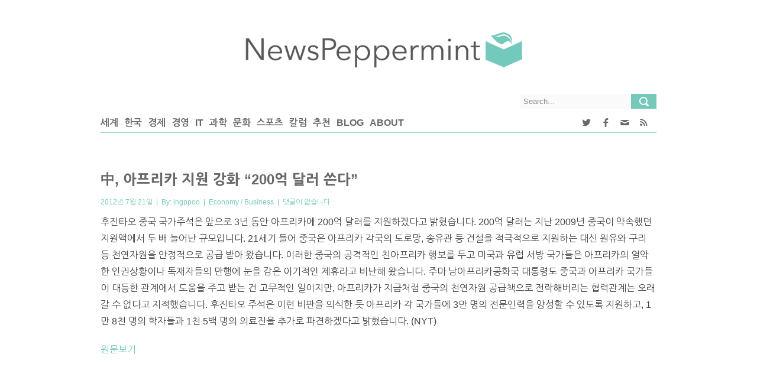

--- FILE ---
content_type: text/html; charset=UTF-8
request_url: https://newspeppermint.com/2012/07/20/%E4%B8%AD-%EC%95%84%ED%94%84%EB%A6%AC%EC%B9%B4-%EC%A7%80%EC%9B%90-%EA%B0%95%ED%99%94-200%EC%96%B5-%EB%8B%AC%EB%9F%AC-%EC%93%B4%EB%8B%A4/
body_size: 11261
content:
<!DOCTYPE html >

<!--[if 0]필진들의 시간대(미국)와 독자들의 시간대(한국) 차이로 인해 사이트내에서 표시되는 날짜와 URL에 포함된 날짜 사이에 하루만큼의 괴리가 있습니다. ㅜㅜ 사이트 태생적인 문제... 
[endif]-->
<!--[if lt IE 7 ]><html class="ie ie6" lang="en"> <![endif]-->
<!--[if IE 7 ]><html class="ie ie7" lang="en"> <![endif]-->
<!--[if IE 8 ]><html class="ie ie8" lang="en"> <![endif]-->
<!--[if (gte IE 9)|!(IE)]><!-->
<html lang="ko-KR" xmlns:fb="https://www.facebook.com/2008/fbml" xmlns:addthis="https://www.addthis.com/help/api-spec" > <!--<![endif]-->
<head>

<meta http-equiv="Content-Type" content="text/html; charset=utf-8" />
<meta name="viewport" content="width=device-width, initial-scale=1, maximum-scale=1, user-scalable=no">
<style>
@media print {
	#header, #aside, #footer, .yarpp-related, .sharebox, .comments, .meta { display:none !important; }
	div {margin: 0 auto !important; max-width: 100% !important; overflow: visible !important}
	#content > div.container > div.main-content > div.single {page-break-inside: auto !important; display: block !important; width: 100% !important; /*page-break-before: always !important;*/ overflow: visible !important}
	#content > div.container > div.main-content > div.single > p { display: block !important; position: relative !important; margin: auto !important;/* page-break-after: always !important; page-break-before: always !important; page-break-inside: always !important; -webkit-region-break-inside: auto !important;*/ min-height: 10px !important;  overflow: visible !important}	
	/*p a {display: none !important;}*/


}</style>
<title>
	  中, 아프리카 지원 강화 &#8220;200억 달러 쓴다&#8221;</title>
<link rel='stylesheet' id='first-css'  href='https://newspeppermint.com/wp-content/themes/news/shintrue-1.css' type='text/css' media='all' />
<link rel="shortcut icon" href="https://newspeppermint.com/wp-content/uploads/2014/07/Icon_FinalMint_Trans.png" />
<link rel="apple-touch-icon" href="https://newspeppermint.com/wp-content/uploads/2014/07/Icon_FinalMint_Margin.png">
<link rel="apple-touch-icon" sizes="114x114" href="https://newspeppermint.com/wp-content/uploads/2014/07/Icon_FinalMint_Margin.png">
<link rel="apple-touch-icon" sizes="72x72" href="https://newspeppermint.com/wp-content/uploads/2014/07/Icon_FinalMint_Margin.png">
<link rel="apple-touch-icon" sizes="144x144" href="https://newspeppermint.com/wp-content/uploads/2014/07/Icon_FinalMint_Margin.png">
<link rel="amphtml" href="https://newspeppermint.com/2012/07/20/%e4%b8%ad-%ec%95%84%ed%94%84%eb%a6%ac%ec%b9%b4-%ec%a7%80%ec%9b%90-%ea%b0%95%ed%99%94-200%ec%96%b5-%eb%8b%ac%eb%9f%ac-%ec%93%b4%eb%8b%a4/amp/" /><meta name="generator" content="AMP for WP 1.0.36"/><link rel='dns-prefetch' href='//ajax.googleapis.com' />
<link rel='dns-prefetch' href='//s7.addthis.com' />
<link rel='dns-prefetch' href='//fonts.googleapis.com' />
<link rel='dns-prefetch' href='//s.w.org' />
<link rel="alternate" type="application/rss+xml" title="NewsPeppermint &raquo; 피드" href="https://newspeppermint.com/feed/" />
<link rel="alternate" type="application/rss+xml" title="NewsPeppermint &raquo; 댓글 피드" href="https://newspeppermint.com/comments/feed/" />
<link rel="alternate" type="application/rss+xml" title="NewsPeppermint &raquo; 中, 아프리카 지원 강화 &#8220;200억 달러 쓴다&#8221; 댓글 피드" href="https://newspeppermint.com/2012/07/20/%e4%b8%ad-%ec%95%84%ed%94%84%eb%a6%ac%ec%b9%b4-%ec%a7%80%ec%9b%90-%ea%b0%95%ed%99%94-200%ec%96%b5-%eb%8b%ac%eb%9f%ac-%ec%93%b4%eb%8b%a4/feed/" />
	<meta property="og:title" content="中, 아프리카 지원 강화 &#8220;200억 달러 쓴다&#8221;"/>
	<meta property="og:description" content="후진타오 중국 국가주석은 앞으로 3년 동안 아프리카에 200억 달러를 지원하겠다고 밝혔습니다. 200억 달러는 지난 2009년 중국이 약속했던 지원액에서 두 배 늘어난 규모입니다. 21세기 들어 중국은 아프리카 각국의 도로망, 송유관 등 건설을 적극적으로 지원하는 대신 원유와 구리 등 천연자원을 안정적으로 공급 받아 왔습니다. 이러한 중국의 공격적인 친아프리카 행보를 두고 미국과 유럽 서방 국가들은 아프리카의 열악한 인권상황이나 독재자들의 만행에 눈을 감은 이기적인 제휴라고 비난해 왔습니다. 주마 남아프리카공화국 대통령도 중국과 아프리카 국가들이 대등한 &rarr; 더 보기 " />
	<meta property="og:url" content="https://newspeppermint.com/2012/07/20/%e4%b8%ad-%ec%95%84%ed%94%84%eb%a6%ac%ec%b9%b4-%ec%a7%80%ec%9b%90-%ea%b0%95%ed%99%94-200%ec%96%b5-%eb%8b%ac%eb%9f%ac-%ec%93%b4%eb%8b%a4/"/>
	<meta property="og:type" content="article"
	/>
	<meta property="og:site_name" content="NewsPeppermint"/>	
				<meta property="og:image" content="https://newspeppermint.com/wp-content/uploads/fb_header_img.png" />
		<meta name="twitter:image:src" content="https://newspeppermint.com/wp-content/uploads/fb_header_img.png"/>			
		
	<meta name="twitter:card" content="summary_large_image"/>
	<meta name="twitter:site" content="@newspeppermint"/>
	<meta name="twitter:creator" content="@newspeppermint">
	<meta name="twitter:title" content="中, 아프리카 지원 강화 &#8220;200억 달러 쓴다&#8221;"/>
	<meta name="twitter:description" content="후진타오 중국 국가주석은 앞으로 3년 동안 아프리카에 200억 달러를 지원하겠다고 밝혔습니다. 200억 달러는 지난 2009년 중국이 약속했던 지원액에서 두 배 늘어난 규모입니다. 21세기 들어 중국은 아프리카 각국의 도로망, 송유관 등 건설을 적극적으로 지원하는 대신 원유와 구리 등 천연자원을 안정적으로 공급 받아 왔습니다. 이러한 중국의 공격적인 친아프리카 행보를 두고 미국과 유럽 서방 국가들은 아프리카의 열악한 인권상황이나 독재자들의 만행에 눈을 감은 이기적인 제휴라고 비난해 왔습니다. 주마 남아프리카공화국 대통령도 중국과 아프리카 국가들이 대등한 &rarr; 더 보기 "/>

<!-- This site uses the Google Analytics by ExactMetrics plugin v6.0.2 - Using Analytics tracking - https://www.exactmetrics.com/ -->
<!-- Note: ExactMetrics is not currently configured on this site. The site owner needs to authenticate with Google Analytics in the ExactMetrics settings panel. -->
<!-- No UA code set -->
<!-- / Google Analytics by ExactMetrics -->
		<script type="text/javascript">
			window._wpemojiSettings = {"baseUrl":"https:\/\/s.w.org\/images\/core\/emoji\/11\/72x72\/","ext":".png","svgUrl":"https:\/\/s.w.org\/images\/core\/emoji\/11\/svg\/","svgExt":".svg","source":{"concatemoji":"https:\/\/newspeppermint.com\/wp-includes\/js\/wp-emoji-release.min.js?ver=4.9.8"}};
			!function(a,b,c){function d(a,b){var c=String.fromCharCode;l.clearRect(0,0,k.width,k.height),l.fillText(c.apply(this,a),0,0);var d=k.toDataURL();l.clearRect(0,0,k.width,k.height),l.fillText(c.apply(this,b),0,0);var e=k.toDataURL();return d===e}function e(a){var b;if(!l||!l.fillText)return!1;switch(l.textBaseline="top",l.font="600 32px Arial",a){case"flag":return!(b=d([55356,56826,55356,56819],[55356,56826,8203,55356,56819]))&&(b=d([55356,57332,56128,56423,56128,56418,56128,56421,56128,56430,56128,56423,56128,56447],[55356,57332,8203,56128,56423,8203,56128,56418,8203,56128,56421,8203,56128,56430,8203,56128,56423,8203,56128,56447]),!b);case"emoji":return b=d([55358,56760,9792,65039],[55358,56760,8203,9792,65039]),!b}return!1}function f(a){var c=b.createElement("script");c.src=a,c.defer=c.type="text/javascript",b.getElementsByTagName("head")[0].appendChild(c)}var g,h,i,j,k=b.createElement("canvas"),l=k.getContext&&k.getContext("2d");for(j=Array("flag","emoji"),c.supports={everything:!0,everythingExceptFlag:!0},i=0;i<j.length;i++)c.supports[j[i]]=e(j[i]),c.supports.everything=c.supports.everything&&c.supports[j[i]],"flag"!==j[i]&&(c.supports.everythingExceptFlag=c.supports.everythingExceptFlag&&c.supports[j[i]]);c.supports.everythingExceptFlag=c.supports.everythingExceptFlag&&!c.supports.flag,c.DOMReady=!1,c.readyCallback=function(){c.DOMReady=!0},c.supports.everything||(h=function(){c.readyCallback()},b.addEventListener?(b.addEventListener("DOMContentLoaded",h,!1),a.addEventListener("load",h,!1)):(a.attachEvent("onload",h),b.attachEvent("onreadystatechange",function(){"complete"===b.readyState&&c.readyCallback()})),g=c.source||{},g.concatemoji?f(g.concatemoji):g.wpemoji&&g.twemoji&&(f(g.twemoji),f(g.wpemoji)))}(window,document,window._wpemojiSettings);
		</script>
		<style type="text/css">
img.wp-smiley,
img.emoji {
	display: inline !important;
	border: none !important;
	box-shadow: none !important;
	height: 1em !important;
	width: 1em !important;
	margin: 0 .07em !important;
	vertical-align: -0.1em !important;
	background: none !important;
	padding: 0 !important;
}
</style>
<link rel='stylesheet' id='flexslider-css'  href='https://newspeppermint.com/wp-content/themes/news/framework/css/flexslider.css?ver=1.0' type='text/css' media='all' />
<link rel='stylesheet' id='fontello-css'  href='https://newspeppermint.com/wp-content/themes/news/framework/css/fontello/fontello.css?ver=1.02' type='text/css' media='all' />
<link rel='stylesheet' id='superfish-css'  href='https://newspeppermint.com/wp-content/themes/news/framework/css/superfish.css?ver=1.0' type='text/css' media='all' />
<link rel='stylesheet' id='ui-css'  href='https://newspeppermint.com/wp-content/themes/news/framework/css/ui.css?ver=1.0' type='text/css' media='all' />
<link rel='stylesheet' id='base-css'  href='https://newspeppermint.com/wp-content/themes/news/framework/css/base.css?ver=1.0' type='text/css' media='all' />
<link rel='stylesheet' id='stylesheet-css'  href='https://newspeppermint.com/wp-content/themes/news/style.css?ver=1' type='text/css' media='all' />
<link rel='stylesheet' id='960-css'  href='https://newspeppermint.com/wp-content/themes/news/framework/css/960.css?ver=1.0' type='text/css' media='all' />
<link rel='stylesheet' id='959-css'  href='https://newspeppermint.com/wp-content/themes/news/framework/css/devices/1000.css?ver=1.0' type='text/css' media='only screen and (min-width: 768px) and (max-width: 1000px)' />
<link rel='stylesheet' id='767-css'  href='https://newspeppermint.com/wp-content/themes/news/framework/css/devices/767.css?ver=1.0' type='text/css' media='only screen and (min-width: 480px) and (max-width: 767px)' />
<link rel='stylesheet' id='479-css'  href='https://newspeppermint.com/wp-content/themes/news/framework/css/devices/479.css?ver=1.0' type='text/css' media='only screen and (min-width: 200px) and (max-width: 479px)' />
<link rel='stylesheet' id='shintrue-css'  href='https://newspeppermint.com/wp-content/themes/news/shintrue.css?ver=1.0' type='text/css' media='all' />
<link rel='stylesheet' id='mytheme-opensans-css'  href='https://fonts.googleapis.com/css?family=Merriweather+Sans%3A400%2C400italic%2C700%2C700italic%7CMerriweather+Sans%3A400%2C400italic%2C700%2C700italic%7CMerriweather+Sans%3A400%2C400italic%2C700%2C700italic%7CMerriweather+Sans%3A400%2C400italic%2C700%2C700italic%7CMerriweather+Sans%3A400%2C400italic%2C700%2C700italic%7CMerriweather+Sans%3A400%2C400italic%2C700%2C700italic%7CMerriweather+Sans%3A400%2C400italic%2C700%2C700italic%7CMerriweather+Sans%3A400%2C400italic%2C700%2C700italic%7CMerriweather+Sans%3A400%2C400italic%2C700%2C700italic%7CMerriweather+Sans%3A400%2C400italic%2C700%2C700italic%7CMerriweather+Sans%3A400%2C400italic%2C700%2C700italic%7CMerriweather+Sans%3A400%2C400italic%2C700%2C700italic&#038;ver=4.9.8' type='text/css' media='all' />
<link rel='stylesheet' id='addthis_all_pages-css'  href='https://newspeppermint.com/wp-content/plugins/addthis/frontend/build/addthis_wordpress_public.min.css?ver=4.9.8' type='text/css' media='all' />
<script type='text/javascript' src='https://s7.addthis.com/js/300/addthis_widget.js?ver=4.9.8#pubid=wp-bbd2fee898e79f829804b5a3d13199c2'></script>
<link rel='https://api.w.org/' href='https://newspeppermint.com/wp-json/' />
<link rel="EditURI" type="application/rsd+xml" title="RSD" href="https://newspeppermint.com/xmlrpc.php?rsd" />
<link rel="wlwmanifest" type="application/wlwmanifest+xml" href="https://newspeppermint.com/wp-includes/wlwmanifest.xml" /> 
<link rel='prev' title='형제가 따로 입양되는 것이 그들에게도 낫다' href='https://newspeppermint.com/2012/07/20/%ed%98%95%ec%a0%9c%ea%b0%80-%eb%94%b0%eb%a1%9c-%ec%9e%85%ec%96%91%eb%90%98%eb%8a%94-%ea%b2%83%ec%9d%b4-%ea%b7%b8%eb%93%a4%ec%97%90%ea%b2%8c%eb%8f%84-%eb%82%ab%eb%8b%a4/' />
<link rel='next' title='미 학자금 대출 동향, 서브프라임 모기지 거품과 유사' href='https://newspeppermint.com/2012/07/20/%eb%af%b8-%ed%95%99%ec%9e%90%ea%b8%88-%eb%8c%80%ec%b6%9c-%eb%8f%99%ed%96%a5-%ec%84%9c%eb%b8%8c%ed%94%84%eb%9d%bc%ec%9e%84-%eb%aa%a8%ea%b8%b0%ec%a7%80-%ea%b1%b0%ed%92%88%ea%b3%bc-%ec%9c%a0%ec%82%ac/' />
<link rel="canonical" href="https://newspeppermint.com/2012/07/20/%e4%b8%ad-%ec%95%84%ed%94%84%eb%a6%ac%ec%b9%b4-%ec%a7%80%ec%9b%90-%ea%b0%95%ed%99%94-200%ec%96%b5-%eb%8b%ac%eb%9f%ac-%ec%93%b4%eb%8b%a4/" />
<link rel='shortlink' href='https://newspeppermint.com/?p=540' />
<link rel="alternate" type="application/json+oembed" href="https://newspeppermint.com/wp-json/oembed/1.0/embed?url=https%3A%2F%2Fnewspeppermint.com%2F2012%2F07%2F20%2F%25e4%25b8%25ad-%25ec%2595%2584%25ed%2594%2584%25eb%25a6%25ac%25ec%25b9%25b4-%25ec%25a7%2580%25ec%259b%2590-%25ea%25b0%2595%25ed%2599%2594-200%25ec%2596%25b5-%25eb%258b%25ac%25eb%259f%25ac-%25ec%2593%25b4%25eb%258b%25a4%2F" />
<link rel="alternate" type="text/xml+oembed" href="https://newspeppermint.com/wp-json/oembed/1.0/embed?url=https%3A%2F%2Fnewspeppermint.com%2F2012%2F07%2F20%2F%25e4%25b8%25ad-%25ec%2595%2584%25ed%2594%2584%25eb%25a6%25ac%25ec%25b9%25b4-%25ec%25a7%2580%25ec%259b%2590-%25ea%25b0%2595%25ed%2599%2594-200%25ec%2596%25b5-%25eb%258b%25ac%25eb%259f%25ac-%25ec%2593%25b4%25eb%258b%25a4%2F&#038;format=xml" />
<script data-cfasync="false" type="text/javascript">if (window.addthis_product === undefined) { window.addthis_product = "wpp"; } if (window.wp_product_version === undefined) { window.wp_product_version = "wpp-6.2.6"; } if (window.addthis_share === undefined) { window.addthis_share = {}; } if (window.addthis_config === undefined) { window.addthis_config = {"data_track_clickback":true,"ignore_server_config":true,"ui_atversion":300}; } if (window.addthis_layers === undefined) { window.addthis_layers = {}; } if (window.addthis_layers_tools === undefined) { window.addthis_layers_tools = [{"responsiveshare":{"numPreferredServices":4,"counts":"none","size":"32px","style":"responsive","shareCountThreshold":0,"services":"facebook,twitter,kakaotalk,kakao,email","elements":".addthis_inline_share_toolbox_82gh,.at-below-post,.at-above-post","id":"responsiveshare"}}]; } else { window.addthis_layers_tools.push({"responsiveshare":{"numPreferredServices":4,"counts":"none","size":"32px","style":"responsive","shareCountThreshold":0,"services":"facebook,twitter,kakaotalk,kakao,email","elements":".addthis_inline_share_toolbox_82gh,.at-below-post,.at-above-post","id":"responsiveshare"}});  } if (window.addthis_plugin_info === undefined) { window.addthis_plugin_info = {"info_status":"enabled","cms_name":"WordPress","plugin_name":"Share Buttons by AddThis","plugin_version":"6.2.6","plugin_mode":"WordPress","anonymous_profile_id":"wp-bbd2fee898e79f829804b5a3d13199c2","page_info":{"template":"posts","post_type":""},"sharing_enabled_on_post_via_metabox":false}; } 
                    (function() {
                      var first_load_interval_id = setInterval(function () {
                        if (typeof window.addthis !== 'undefined') {
                          window.clearInterval(first_load_interval_id);
                          if (typeof window.addthis_layers !== 'undefined' && Object.getOwnPropertyNames(window.addthis_layers).length > 0) {
                            window.addthis.layers(window.addthis_layers);
                          }
                          if (Array.isArray(window.addthis_layers_tools)) {
                            for (i = 0; i < window.addthis_layers_tools.length; i++) {
                              window.addthis.layers(window.addthis_layers_tools[i]);
                            }
                          }
                        }
                     },1000)
                    }());
                </script>
<!-- Custom CSS Codes
========================================================= -->

<!--[if IE]>
<style type="text/css">
  .controller{
		width:100%;
	}
</style>
<![endif]-->

<style>
	

	
	
	body{
		 
		font-size:12px; 
		font-weight:normal;  
		color:#454545;
	}
	body{
				background:url('') repeat top;
				
		background-color:#333;
		
	}
	
	@media only screen and (min-width: 1060px) and (max-width: 10000px) {
	.controller{
		width:100%;
	}
	}
	
	p{
		 
		font-size:12px; 
		font-weight:normal;  
		color:#454545;
		margin-top:0;
		margin-bottom:15px;
	}
	.logo{
		margin:45px 10px 30px 10px;
	}
	#nav a{text-transform:uppercase;}
	.sf-menu li a{
		 
		font-size:13px; 
		font-weight:bold;  
		color:#696969;
		text-transform:uppercase;}
	
	#carousel li:nth-child(1){
		border-bottom:none;
	}
	
	.sf-menu>li{
		margin-right:30px;
	}
	
	
	
	.sf-menu>li:hover>ul,
	.sf-menu>li.sfHover>ul {border-top:	4px solid #74c9bb;}
	nav#nav{border-bottom:1px solid #74c9bb;}
	.sf-menu>li>a:hover{border-bottom:3px solid #74c9bb;}
	.sf-menu>li.current-menu-item>a{border-bottom:3px solid #74c9bb;}
	.search .fs, .search2 .fs{background-color:#74c9bb;}
	.search .fs:hover, .search2 .fs:hover{background-color:#74c9bb;}
	a{color:#74c9bb;}
	h5.line{border-bottom:1px solid #74c9bb;}
	span.liner{border-bottom:4px solid #74c9bb;}
	.badg{background:#74c9bb;}
	.block span, .bestreview span, .block2 span, span.meta{color:#74c9bb;}
	.flex-direction-nav a{background-color:#74c9bb}
	.flexslider:hover .flex-next:hover, .flexslider:hover .flex-prev:hover {background-color:#74c9bb;}
	.ui-tabs .ui-tabs-nav li.ui-tabs-active {border-bottom:3px solid #74c9bb;}
	.ui-tabs .ui-tabs-panel {border-top:1px solid #74c9bb;}
	.ui-state-active .ui-icon{background-color:#74c9bb;}
	p.copyright{background:#74c9bb;}
	#footer{border-bottom:4px solid #74c9bb;}
	span.highlight{background:#74c9bb;}
	.relatednews ul li span{color:#74c9bb;}
	.comment-data p span{color:#74c9bb;}
	a.comment-reply-link:hover{background:#74c9bb;}
	.tagcloud a:hover{background:#74c9bb;}
	.pagination ul li span{	background-color:#74c9bb;}
	span.dropcap-box{background:#74c9bb;}
	span.dropcap-circle{background:#74c9bb;}
	.next:hover, .prev:hover {background-color:#74c9bb;}
	input#submit{background-color:#74c9bb;}
	a.send{background-color:#74c9bb;}
	input.wpcf7-submit{background-color:#74c9bb;}
	.pagination ul li a:hover{background-color:#74c9bb;}
	::-moz-selection { background: #74c9bb; color: #fff; text-shadow: none; }
	.::selection { background: #74c9bb; color: #fff; text-shadow: none; }
	
	h5.line{
		text-transform:uppercase;
	}
		
	h1{
		 
		font-size:24px; 
		font-weight:normal;  
		color:#454545;	
	}
	
	h2{
		 
		font-size:22px; 
		font-weight:normal;  
		color:#454545;	
	}
	
	h3{
		 
		font-size:20px; 
		font-weight:normal;  
		color:#454545;	
	}
	
	h4{
		 
		font-size:18px; 
		font-weight:normal;  
		color:#454545;	
	}
	
	h5{
		 
		font-size:16px; 
		font-weight:normal;  
		color:#454545;	
	}
	
	h6{
		 
		font-size:14px; 
		font-weight:normal;  
		color:#454545;	
	}
	.ui-tabs .ui-tabs-nav li{
		 
		font-size:14px; 
		font-weight:normal;  
		color:#454545;	
	}
	
	#mypassion-review-wrapper p, .mypassion-review-wrapper span .mypassion-user-review-description span, .mypassion-user-review-description b, .mypassion-review-criteria span{
		 
		font-size:12px; 
		font-weight:normal;  
	}
	#mypassion-review-wrapper h1{
		 
		font-size:24px; 
		font-weight:normal;  
	}
	#mypassion-review-wrapper h6{
		 
		font-size:14px; 
		font-weight:normal;  
	}
	#mypassion-review-wrapper #mypassion-review-header{
		 
		font-size:14px; 
		font-weight:normal;  
	}
	
	.next:hover, .prev:hover {
		background: -webkit-gradient(linear, 0% 0%, 0% 100%, from(#74c9bb), to(#C7E5DD)); /* Safari 4-5, Chrome 1-9 */ 
		background: -webkit-linear-gradient(top, #74c9bb, #C7E5DD);/* Safari 5.1, Chrome 10+ */  
		background: -moz-linear-gradient(top, #74c9bb, #C7E5DD); /* Firefox 3.6+ */ 
		background: -ms-linear-gradient(top, #74c9bb, #C7E5DD); /* IE 10 */ 
		background: -o-linear-gradient(top, #74c9bb, #C7E5DD);/* Opera 11.10+ */ 
	}
	input#submit, input[type="submit"]{
		background: -webkit-gradient(linear, 0% 0%, 0% 100%, from(#74c9bb), to(#C7E5DD)); /* Safari 4-5, Chrome 1-9 */ 
		background: -webkit-linear-gradient(top, #74c9bb, #C7E5DD);/* Safari 5.1, Chrome 10+ */  
		background: -moz-linear-gradient(top, #74c9bb, #C7E5DD); /* Firefox 3.6+ */ 
		background: -ms-linear-gradient(top, #74c9bb, #C7E5DD); /* IE 10 */ 
		background: -o-linear-gradient(top, #74c9bb, #C7E5DD);/* Opera 11.10+ */ 
	}
	input#submit:hover, input[type="submit"]:hover{
		background: -webkit-gradient(linear, 0% 0%, 0% 100%, from(#C7E5DD), to(#74c9bb)); /* Safari 4-5, Chrome 1-9 */ 
		background: -webkit-linear-gradient(top, #C7E5DD, #74c9bb);/* Safari 5.1, Chrome 10+ */  
		background: -moz-linear-gradient(top, #C7E5DD, #74c9bb); /* Firefox 3.6+ */ 
		background: -ms-linear-gradient(top, #C7E5DD, #74c9bb); /* IE 10 */ 
		background: -o-linear-gradient(top, #C7E5DD, #74c9bb);/* Opera 11.10+ */ 
		background-color:#555;
	}
	a.send{
		background: -webkit-gradient(linear, 0% 0%, 0% 100%, from(#74c9bb), to(#C7E5DD)); /* Safari 4-5, Chrome 1-9 */ 
		background: -webkit-linear-gradient(top, #74c9bb, #C7E5DD);/* Safari 5.1, Chrome 10+ */  
		background: -moz-linear-gradient(top, #74c9bb, #C7E5DD); /* Firefox 3.6+ */ 
		background: -ms-linear-gradient(top, #74c9bb, #C7E5DD); /* IE 10 */ 
		background: -o-linear-gradient(top, #74c9bb, #C7E5DD);/* Opera 11.10+ */ 
	}
	a.send:hover{
		background: -webkit-gradient(linear, 0% 0%, 0% 100%, from(#C7E5DD), to(#74c9bb)); /* Safari 4-5, Chrome 1-9 */ 
		background: -webkit-linear-gradient(top, #C7E5DD, #74c9bb);/* Safari 5.1, Chrome 10+ */  
		background: -moz-linear-gradient(top, #C7E5DD, #74c9bb); /* Firefox 3.6+ */ 
		background: -ms-linear-gradient(top, #C7E5DD, #74c9bb); /* IE 10 */ 
		background: -o-linear-gradient(top, #C7E5DD, #74c9bb);/* Opera 11.10+ */ 
		background-color:#555;
		text-decoration:none;
	}
	.pagination ul li a:hover{
		background: -webkit-gradient(linear, 0% 0%, 0% 100%, from(#74c9bb), to(#C7E5DD)); /* Safari 4-5, Chrome 1-9 */ 
		background: -webkit-linear-gradient(top, #74c9bb, #C7E5DD);/* Safari 5.1, Chrome 10+ */  
		background: -moz-linear-gradient(top, #74c9bb, #C7E5DD); /* Firefox 3.6+ */ 
		background: -ms-linear-gradient(top, #74c9bb, #C7E5DD); /* IE 10 */ 
		background: -o-linear-gradient(top, #74c9bb, #C7E5DD);/* Opera 11.10+ */ 
	}
	.pagination ul li span{
		background: -webkit-gradient(linear, 0% 0%, 0% 100%, from(#74c9bb), to(#C7E5DD)); /* Safari 4-5, Chrome 1-9 */ 
		background: -webkit-linear-gradient(top, #74c9bb, #C7E5DD);/* Safari 5.1, Chrome 10+ */  
		background: -moz-linear-gradient(top, #74c9bb, #C7E5DD); /* Firefox 3.6+ */ 
		background: -ms-linear-gradient(top, #74c9bb, #C7E5DD); /* IE 10 */ 
		background: -o-linear-gradient(top, #74c9bb, #C7E5DD);/* Opera 11.10+ */ 
	}
	div#tabs{
		border:none;
	}
	div#tabs ul{background:none;}
	div#tabs li{
		border-left:none;
		border-top:none;
		border-right:none;	
	}
	.caroufredsel_wrapper{
		min-height:175px;		
	}

		.controller2{ 	background:#FFF; }
.sf-menu>li>a{ 	border-bottom:3px solid #FFF; }
.sf-menu li ul{	background:#fafafa;}
div.search{		background:#fafafa;}
div.search2{	background:#fafafa;}
.block li, .bestreview li, .block3 li{border-bottom:1px solid #dbdbdb;}
.block a, .bestreview a{		color:#696969;}
#footer{		background:#fafafa;}
footer#footer h1, footer#footer h2, footer#footer h3, footer#footer h4, footer#footer h5, footer#footer h6 {color:#696969;}
h1 a, h2 a, h3 a, h4 a, h5 a, h6 a{	color:#696969;}
h1, h2, h3, h4, h5, h6{	color:#696969;}



.ui-state-active a,
.ui-state-active a:link,
.ui-state-active a:visited {color: #696969;}

.ui-state-default a,
.ui-state-default a:link,
.ui-state-default a:visited {	color: #696969;}

.ui-tabs-panel ul li{border-bottom:1px solid #dbdbdb;}
.tagcloud a{background:#f4f4f4;}
.sidebar ul.social li{background:#fafafa;}
.sidebar ul.social li span{color:#696969;}
.ui-tabs-panel a.title{	color:#696969;}
.sidebar ul.ads125 li a{background:#fafafa;}
.widget_nav_menu ul a{color:#696969;}

.ui-state-hover a,
.ui-state-hover a:hover,
.ui-state-hover a:link,
.ui-state-hover a:visited {
	color: #696969;
}
.ui-state-active,
.ui-widget-content .ui-state-active,
.ui-widget-header .ui-state-active {
	color: #696969;
}
.ui-state-default,
.ui-widget-content .ui-state-default,
.ui-widget-header .ui-state-default {
	color: #696969;
}
.breadcrumbs{
	border-bottom:1px solid #dbdbdb;
}
.pagination ul li a{
	background: -webkit-gradient(linear, 0% 0%, 0% 100%, from(#e2e2e2), to(#c9c9c9)); /* Safari 4-5, Chrome 1-9 */ 
	background: -webkit-linear-gradient(top, #e2e2e2, #c9c9c9);/* Safari 5.1, Chrome 10+ */  
	background: -moz-linear-gradient(top, #e2e2e2, #c9c9c9); /* Firefox 3.6+ */ 
	background: -ms-linear-gradient(top, #e2e2e2, #c9c9c9); /* IE 10 */ 
	background: -o-linear-gradient(top, #e2e2e2, #c9c9c9);/* Opera 11.10+ */ 
	background-color:#555;
}
nav.is-sticky{
	background:url(https://newspeppermint.com/wp-content/themes/news/framework/img/nav_bg1.png);
}

	


	
/* shintrue start */
body {background-image: none; background-color: #74c9bb}
/* shintrue end */
</style>

</head>

<body class="post-template-default single single-post postid-540 single-format-standard old-renew-0">
	<!-- Category IDs: 3 --><!-- Category ID for slug "npsbs": 17791 -->
<div id="fb-root"></div>

<!-- Body Wrapper -->
<div class="body-wrapper">
	<div class="controller">
    <div class="controller2">
    
    <!-- Header -->
        <header id="header">
            <div class="container">
            
                <div class="column">
                    <div class="logo">
                        <a href="https://newspeppermint.com"><img src="https://newspeppermint.com/wp-content/uploads/2014/07/NPlogo3.png" alt="" /></a>
                    </div>
                    
                                        

                    
                    <!-- Nav -->
                    <nav id="nav"	
                    >						
						<div class="search desktop-only">
                        <form action="https://newspeppermint.com/" method="get">
                            <input type="text" value="Search..." onblur="if(this.value=='') this.value=this.defaultValue;" onfocus="if(this.value==this.defaultValue) this.value='';" class="ft" name="s"/>
                            <input type="submit" value="" class="fs">
                        </form>
                    	</div>              

                    	<div class="menu-site-container"><ul id="menu-main" class="sf-menu desktop-only"><li id="menu-item-26032" class="menu-item menu-item-type-taxonomy menu-item-object-category menu-item-26032"><a href="https://newspeppermint.com/category/world-politics/">세계</a></li>
<li id="menu-item-26035" class="menu-item menu-item-type-taxonomy menu-item-object-category menu-item-26035"><a href="https://newspeppermint.com/category/korea/">한국</a></li>
<li id="menu-item-26029" class="menu-item menu-item-type-taxonomy menu-item-object-category menu-item-26029"><a href="https://newspeppermint.com/category/economy/">경제</a></li>
<li id="menu-item-26028" class="menu-item menu-item-type-taxonomy menu-item-object-category menu-item-26028"><a href="https://newspeppermint.com/category/business/">경영</a></li>
<li id="menu-item-27757" class="menu-item menu-item-type-taxonomy menu-item-object-category menu-item-27757"><a href="https://newspeppermint.com/category/it/">IT</a></li>
<li id="menu-item-26030" class="menu-item menu-item-type-taxonomy menu-item-object-category menu-item-26030"><a href="https://newspeppermint.com/category/science-environment/">과학</a></li>
<li id="menu-item-26031" class="menu-item menu-item-type-taxonomy menu-item-object-category menu-item-26031"><a href="https://newspeppermint.com/category/lifestyle/">문화</a></li>
<li id="menu-item-26033" class="menu-item menu-item-type-taxonomy menu-item-object-category menu-item-26033"><a href="https://newspeppermint.com/category/sports/">스포츠</a></li>
<li id="menu-item-26034" class="menu-item menu-item-type-taxonomy menu-item-object-category menu-item-26034"><a href="https://newspeppermint.com/category/column/">칼럼</a></li>
<li id="menu-item-30390" class="menu-item menu-item-type-taxonomy menu-item-object-category menu-item-30390"><a href="https://newspeppermint.com/category/%ec%b6%94%ec%b2%9c/">추천</a></li>
<li id="menu-item-26085" class="menu-item menu-item-type-taxonomy menu-item-object-category menu-item-26085"><a href="https://newspeppermint.com/category/blog/">Blog</a></li>
<li id="menu-item-26054" class="menu-item menu-item-type-post_type menu-item-object-page menu-item-26054"><a href="https://newspeppermint.com/about/">About</a></li>
</ul></div>						<div class="menu-container header-container mobile-only">
						<select name="archive-dropdown">							
							<option value="" class="icon-drawer option-default">&#x2630;</option>
							<option value='/about'>About</option>
							<option value='/category/blog'>Blog</option>
							<option value="/category/world-politics/">세계</option>
							<option value="/category/korea/">한국</option>
							<option value="/category/economy/">경제</option>
							<option value="/category/business/">경영</option>
							<option value="/category/science-environment/">과학</option>
							<option value="/category/it/">IT</option>							
							<option value="/category/lifestyle/">문화</option>
							<option value="/category/sports/">스포츠</option>
							<option value="/category/column/">칼럼</option>
							<option value="/donate">DONATE</option>
						</select></div>
						<div class="icon-search mobile-only"></div>

                        <div class="social-container header-container desktop-only"><ul id="menu-network" class="sf-menu">
							                        	<li id="menu-item-twitter" class="menu-item menu-item-type-custom menu-item-object-custom no-current-menu-item no-current_page_item menu-item-twitter"><a href="//twitter.com/newspeppermint" target="_blank"><i class="icon-twitter"><span class="text-alt-icon">Twitter</span></i></a></li>
							<li id="menu-item-fb" class="menu-item menu-item-type-taxonomy menu-item-object-category menu-item-fb"><a href="//facebook.com/newspeppermint" target="_blank"><i class="icon-facebook"><span class="text-alt-icon">Facebook</span></i></a></li>
							<li id="menu-item-email" class="menu-item menu-item-type-taxonomy menu-item-object-category menu-item-email"><a href="http://newspeppermint.us4.list-manage.com/subscribe?u=20844987f7cdf6a6f2c4e3ce9&id=bf71e8e42b" target="_blank"><i class="icon-mail"><span class="text-alt-icon">email</span></i></a></li>
							<li id="menu-item-rss" class="menu-item menu-item-type-taxonomy menu-item-object-category menu-item-rss"><a href="/rss" target="_blank"><i class="icon-rss"><span class="text-alt-icon">RSS</span></i></a></li>							
						</ul>
						</div>		
						<div class="follow-container header-container mobile-only">
						<select name="archive-dropdown">
						<option value="" class="option-default">FOLLOW</option>
							<option value='//twitter.com/newspeppermint'>Twitter</option>
							<option value='//facebook.com/newspeppermint'>Facebook</option>
							<option value='//newspeppermint.us4.list-manage.com/subscribe?u=20844987f7cdf6a6f2c4e3ce9&id=bf71e8e42b'>Email</option>
							<option value='/rss'>RSS</option>							
						</select></div>
                    </nav>
                    <!-- /Nav -->
                </div>
            </div>
        </header>
        <!-- /Header -->


        
        <!-- Content -->
        <section id="content">
            <div class="container">
            	
                            
            	            	
            	<!-- Main Content -->
                <div class="main-content ">
                    
                                                            
                                        <!-- Single -->
                    <div class="column no-two-third single">
                    	
                    	                        
                        <!-- Title -->
                        <h6 class="title">中, 아프리카 지원 강화 &#8220;200억 달러 쓴다&#8221;</h6>
                        <span class="meta tags" style="display:none">
                                                          
                          

                        </span>                        
                        
                        <!-- Meta -->
                                                <span class="meta">2012년 7월 21일&nbsp;  | &nbsp;By: <a href="https://newspeppermint.com/author/ingppoo/" title="ingppoo이(가) 작성한 글" rel="author">ingppoo</a>&nbsp;  | &nbsp;<a href="https://newspeppermint.com/category/economy-business/" rel="category tag">Economy / Business</a>&nbsp;  | &nbsp;<a href="https://newspeppermint.com/2012/07/20/%e4%b8%ad-%ec%95%84%ed%94%84%eb%a6%ac%ec%b9%b4-%ec%a7%80%ec%9b%90-%ea%b0%95%ed%99%94-200%ec%96%b5-%eb%8b%ac%eb%9f%ac-%ec%93%b4%eb%8b%a4/#respond"><span class="dsq-postid" data-dsqidentifier="540 http://newspeppermint.com/?p=540">No Comment</span></a>  
							
							                        </span>

                                                
                        
                        
                        <!-- Review -->
                        <div class="at-above-post addthis_tool" data-url="https://newspeppermint.com/2012/07/20/%e4%b8%ad-%ec%95%84%ed%94%84%eb%a6%ac%ec%b9%b4-%ec%a7%80%ec%9b%90-%ea%b0%95%ed%99%94-200%ec%96%b5-%eb%8b%ac%eb%9f%ac-%ec%93%b4%eb%8b%a4/"></div><p>후진타오 중국 국가주석은 앞으로 3년 동안 아프리카에 200억 달러를 지원하겠다고 밝혔습니다. 200억 달러는 지난 2009년 중국이 약속했던 지원액에서 두 배 늘어난 규모입니다. 21세기 들어 중국은 아프리카 각국의 도로망, 송유관 등 건설을 적극적으로 지원하는 대신 원유와 구리 등 천연자원을 안정적으로 공급 받아 왔습니다. 이러한 중국의 공격적인 친아프리카 행보를 두고 미국과 유럽 서방 국가들은 아프리카의 열악한 인권상황이나 독재자들의 만행에 눈을 감은 이기적인 제휴라고 비난해 왔습니다. 주마 남아프리카공화국 대통령도 중국과 아프리카 국가들이 대등한 관계에서 도움을 주고 받는 건 고무적인 일이지만, 아프리카가 지금처럼 중국의 천연자원 공급책으로 전락해버리는 협력관계는 오래 갈 수 없다고 지적했습니다. 후진타오 주석은 이런 비판을 의식한 듯 아프리카 각 국가들에 3만 명의 전문인력을 양성할 수 있도록 지원하고, 1만 8천 명의 학자들과 1천 5백 명의 의료진을 추가로 파견하겠다고 밝혔습니다. (NYT)</p>
<p><a href="http://www.nytimes.com/2012/07/20/world/asia/china-pledges-20-billion-in-loans-to-african-nations.html?scp=1&amp;sq=china%20africa&amp;st=Search">원문보기</a></p>
<!-- AddThis Advanced Settings above via filter on the_content --><!-- AddThis Advanced Settings below via filter on the_content --><!-- AddThis Advanced Settings generic via filter on the_content --><!-- AddThis Share Buttons above via filter on the_content --><!-- AddThis Share Buttons below via filter on the_content --><div class="at-below-post addthis_tool" data-url="https://newspeppermint.com/2012/07/20/%e4%b8%ad-%ec%95%84%ed%94%84%eb%a6%ac%ec%b9%b4-%ec%a7%80%ec%9b%90-%ea%b0%95%ed%99%94-200%ec%96%b5-%eb%8b%ac%eb%9f%ac-%ec%93%b4%eb%8b%a4/"></div><!-- AddThis Share Buttons generic via filter on the_content -->                        
                        
                        
                        <!-- Authorbox -->
						                        
                       <!-- Metabox -->
                                                
                        
                        <!-- Paginationbox -->
						                        
                        
                        <!-- Related Box -->
						                                                						                                                                        
                        
                        
                        <!-- Comments -->
                        <div class="comments">
                        	                            
<div id="disqus_thread"></div>
                        </div>

                    </div>
                    <!-- /Single -->
                                    </div>
                <!-- /Main Content -->
                
                <!-- Left Sidebar -->
<!-- /Left Sidebar -->
                
            </div>    
        </section>
        <!-- / Content -->
        
        <!-- Footer -->
        <footer id="footer" class="ayo">
            <div class="container">
            	<div class="column-one-fourth">
	<div id="nav_menu-2" class="widget widget_nav_menu"><h5 class="line"><span>카테고리</span></h5><span class="liner"></span><div class="menu-site-container"><ul id="menu-site" class="menu"><li class="menu-item menu-item-type-taxonomy menu-item-object-category menu-item-26032"><a href="https://newspeppermint.com/category/world-politics/">세계</a></li>
<li class="menu-item menu-item-type-taxonomy menu-item-object-category menu-item-26035"><a href="https://newspeppermint.com/category/korea/">한국</a></li>
<li class="menu-item menu-item-type-taxonomy menu-item-object-category menu-item-26029"><a href="https://newspeppermint.com/category/economy/">경제</a></li>
<li class="menu-item menu-item-type-taxonomy menu-item-object-category menu-item-26028"><a href="https://newspeppermint.com/category/business/">경영</a></li>
<li class="menu-item menu-item-type-taxonomy menu-item-object-category menu-item-27757"><a href="https://newspeppermint.com/category/it/">IT</a></li>
<li class="menu-item menu-item-type-taxonomy menu-item-object-category menu-item-26030"><a href="https://newspeppermint.com/category/science-environment/">과학</a></li>
<li class="menu-item menu-item-type-taxonomy menu-item-object-category menu-item-26031"><a href="https://newspeppermint.com/category/lifestyle/">문화</a></li>
<li class="menu-item menu-item-type-taxonomy menu-item-object-category menu-item-26033"><a href="https://newspeppermint.com/category/sports/">스포츠</a></li>
<li class="menu-item menu-item-type-taxonomy menu-item-object-category menu-item-26034"><a href="https://newspeppermint.com/category/column/">칼럼</a></li>
<li class="menu-item menu-item-type-taxonomy menu-item-object-category menu-item-30390"><a href="https://newspeppermint.com/category/%ec%b6%94%ec%b2%9c/">추천</a></li>
<li class="menu-item menu-item-type-taxonomy menu-item-object-category menu-item-26085"><a href="https://newspeppermint.com/category/blog/">Blog</a></li>
<li class="menu-item menu-item-type-post_type menu-item-object-page menu-item-26054"><a href="https://newspeppermint.com/about/">About</a></li>
</ul></div></div></div>                <div class="column-one-half">
    <a href="https://newspeppermint.com/tag/%ea%b3%b5%ed%99%94%eb%8b%b9/" class="tag-cloud-link tag-link-132 tag-link-position-1" style="font-size: 13px;">공화당</a>
<a href="https://newspeppermint.com/tag/%ea%b5%90%ec%9c%a1/" class="tag-cloud-link tag-link-71 tag-link-position-2" style="font-size: 13px;">교육</a>
<a href="https://newspeppermint.com/tag/%ea%b5%ac%ea%b8%80/" class="tag-cloud-link tag-link-223 tag-link-position-3" style="font-size: 13px;">구글</a>
<a href="https://newspeppermint.com/tag/%eb%8f%85%ec%9d%bc/" class="tag-cloud-link tag-link-154 tag-link-position-4" style="font-size: 13px;">독일</a>
<a href="https://newspeppermint.com/tag/%eb%9f%ac%ec%8b%9c%ec%95%84/" class="tag-cloud-link tag-link-301 tag-link-position-5" style="font-size: 13px;">러시아</a>
<a href="https://newspeppermint.com/tag/%eb%af%b8%ea%b5%ad/" class="tag-cloud-link tag-link-114 tag-link-position-6" style="font-size: 13px;">미국</a>
<a href="https://newspeppermint.com/tag/%eb%b6%84%eb%a6%ac%eb%8f%85%eb%a6%bd/" class="tag-cloud-link tag-link-804 tag-link-position-7" style="font-size: 13px;">분리독립</a>
<a href="https://newspeppermint.com/tag/%ec%84%9c%ed%8f%89/" class="tag-cloud-link tag-link-8850 tag-link-position-8" style="font-size: 13px;">서평</a>
<a href="https://newspeppermint.com/tag/%ec%84%a0%ea%b1%b0/" class="tag-cloud-link tag-link-1604 tag-link-position-9" style="font-size: 13px;">선거</a>
<a href="https://newspeppermint.com/tag/%ec%86%8c%eb%93%9d-%eb%b6%88%ed%8f%89%eb%93%b1/" class="tag-cloud-link tag-link-526 tag-link-position-10" style="font-size: 13px;">소득 불평등</a>
<a href="https://newspeppermint.com/tag/sloday/" class="tag-cloud-link tag-link-9683 tag-link-position-11" style="font-size: 13px;">슬로데이</a>
<a href="https://newspeppermint.com/tag/%ec%8b%a4%ec%97%85%eb%a5%a0/" class="tag-cloud-link tag-link-191 tag-link-position-12" style="font-size: 13px;">실업률</a>
<a href="https://newspeppermint.com/tag/%ec%95%84%eb%a7%88%ec%a1%b4/" class="tag-cloud-link tag-link-442 tag-link-position-13" style="font-size: 13px;">아마존</a>
<a href="https://newspeppermint.com/tag/%ec%95%a0%ed%94%8c/" class="tag-cloud-link tag-link-227 tag-link-position-14" style="font-size: 13px;">애플</a>
<a href="https://newspeppermint.com/tag/%ec%96%b8%eb%a1%a0/" class="tag-cloud-link tag-link-1727 tag-link-position-15" style="font-size: 13px;">언론</a>
<a href="https://newspeppermint.com/tag/%ec%97%ac%ec%84%b1/" class="tag-cloud-link tag-link-846 tag-link-position-16" style="font-size: 13px;">여성</a>
<a href="https://newspeppermint.com/tag/%ec%98%81%ea%b5%ad/" class="tag-cloud-link tag-link-162 tag-link-position-17" style="font-size: 13px;">영국</a>
<a href="https://newspeppermint.com/tag/%ec%98%a4%eb%b0%94%eb%a7%88/" class="tag-cloud-link tag-link-34 tag-link-position-18" style="font-size: 13px;">오바마</a>
<a href="https://newspeppermint.com/tag/%ec%9c%a0%eb%9f%bd/" class="tag-cloud-link tag-link-1152 tag-link-position-19" style="font-size: 13px;">유럽</a>
<a href="https://newspeppermint.com/tag/%ec%9c%a0%ec%a0%84%ec%9e%90/" class="tag-cloud-link tag-link-150 tag-link-position-20" style="font-size: 13px;">유전자</a>
<a href="https://newspeppermint.com/tag/%ec%9d%b8%eb%8f%84/" class="tag-cloud-link tag-link-234 tag-link-position-21" style="font-size: 13px;">인도</a>
<a href="https://newspeppermint.com/tag/%ec%9d%bc%eb%b3%b8/" class="tag-cloud-link tag-link-769 tag-link-position-22" style="font-size: 13px;">일본</a>
<a href="https://newspeppermint.com/tag/%ec%a2%85%ea%b5%90/" class="tag-cloud-link tag-link-1489 tag-link-position-23" style="font-size: 13px;">종교</a>
<a href="https://newspeppermint.com/tag/%ec%a4%91%ea%b5%ad/" class="tag-cloud-link tag-link-370 tag-link-position-24" style="font-size: 13px;">중국</a>
<a href="https://newspeppermint.com/tag/coffee/" class="tag-cloud-link tag-link-553 tag-link-position-25" style="font-size: 13px;">커피</a>
<a href="https://newspeppermint.com/tag/%ec%bd%94%eb%a1%9c%eb%82%9819/" class="tag-cloud-link tag-link-17176 tag-link-position-26" style="font-size: 13px;">코로나19</a>
<a href="https://newspeppermint.com/tag/%ed%8a%b8%ec%9c%84%ed%84%b0/" class="tag-cloud-link tag-link-271 tag-link-position-27" style="font-size: 13px;">트위터</a>
<a href="https://newspeppermint.com/tag/%ed%8e%98%ec%9d%b4%ec%8a%a4%eb%b6%81/" class="tag-cloud-link tag-link-336 tag-link-position-28" style="font-size: 13px;">페이스북</a>
<a href="https://newspeppermint.com/tag/%ed%95%9c%ea%b5%ad/" class="tag-cloud-link tag-link-1393 tag-link-position-29" style="font-size: 13px;">한국</a></div>                                <div class="column-one-fourth">
    <div id="text-2" class="widget widget_text">			<div class="textwidget"><a href="https://twitter.com/newspeppermint" class="twitter-follow-button" data-show-count="false" data-lang="en" data-size="large">Follow @newspeppermint </a></div>
		</div></div>                
                <div class="clearfix"></div>                
                <ul class="social2">
                    <li><a href="https://facebook.com/newspeppermint" target="_blank"><i class="icon-facebook"></i></a></li>                                        <li><a href="https://twitter.com/newspeppermint" target="_blank"><i class="icon-twitter"></i></a></li>                                                                                                                                                                        
					                </ul>
                
                <p class="copyright"><a href="/cdn-cgi/l/email-protection#d4bab1a3a7a4b1a4a4b1a6b9bdbaa094b3b9b5bdb8fab7bbb9" target="_blank">FEEDBACK</a>, <span class="footer-year">2026</span> NewsPeppermint</p>
            </div>
        </footer>
        <!-- / Footer -->
    
    </div>
	</div>
</div>
<!-- / Body Wrapper -->

<script data-cfasync="false" src="/cdn-cgi/scripts/5c5dd728/cloudflare-static/email-decode.min.js"></script><script type='text/javascript'>
/* <![CDATA[ */
var countVars = {"disqusShortname":"newspeppermint"};
/* ]]> */
</script>
<script type='text/javascript' src='https://newspeppermint.com/wp-content/plugins/disqus-comment-system/public/js/comment_count.js?ver=3.0.16'></script>
<script type='text/javascript'>
/* <![CDATA[ */
var embedVars = {"disqusConfig":{"integration":"wordpress 3.0.16"},"disqusIdentifier":"540 http:\/\/newspeppermint.com\/?p=540","disqusShortname":"newspeppermint","disqusTitle":"\u4e2d, \uc544\ud504\ub9ac\uce74 \uc9c0\uc6d0 \uac15\ud654 \u201c200\uc5b5 \ub2ec\ub7ec \uc4f4\ub2e4\u201d","disqusUrl":"https:\/\/newspeppermint.com\/2012\/07\/20\/%e4%b8%ad-%ec%95%84%ed%94%84%eb%a6%ac%ec%b9%b4-%ec%a7%80%ec%9b%90-%ea%b0%95%ed%99%94-200%ec%96%b5-%eb%8b%ac%eb%9f%ac-%ec%93%b4%eb%8b%a4\/","postId":"540"};
/* ]]> */
</script>
<script type='text/javascript' src='https://newspeppermint.com/wp-content/plugins/disqus-comment-system/public/js/comment_embed.js?ver=3.0.16'></script>
<script type='text/javascript' src='https://ajax.googleapis.com/ajax/libs/jquery/1.11.0/jquery.min.js'></script>
<script type='text/javascript' src='https://newspeppermint.com/wp-content/themes/news/framework/js/easing.min.js?ver=1.0'></script>
<script type='text/javascript' src='https://newspeppermint.com/wp-content/themes/news/framework/js/customM.js?ver=1.0'></script>
<script type='text/javascript' src='https://newspeppermint.com/wp-content/themes/news/framework/js/superfish.js?ver=1.0'></script>
<script type='text/javascript' src='https://newspeppermint.com/wp-content/themes/news/framework/js/ui.js?ver=1.0'></script>
<script type='text/javascript' src='https://newspeppermint.com/wp-content/themes/news/framework/js/html5.js?ver=1.0'></script>
<script type='text/javascript' src='https://newspeppermint.com/wp-content/themes/news/framework/js/flexslider-min.js?ver=1.0'></script>
<script type='text/javascript' src='https://newspeppermint.com/wp-content/themes/news/framework/js/sticky.js?ver=1.0'></script>
<script type='text/javascript' src='https://newspeppermint.com/wp-content/themes/news/framework/js/scripts.js?ver=1.0'></script>
<script type='text/javascript' src='https://newspeppermint.com/wp-content/themes/news/framework/js/mypassion.js?ver=1.0'></script>
<script type='text/javascript' src='https://newspeppermint.com/wp-includes/js/comment-reply.min.js?ver=4.9.8'></script>
<script type='text/javascript' src='https://newspeppermint.com/wp-content/themes/news/framework/js/common.js?ver=1.0'></script>
<script type='text/javascript' src='https://newspeppermint.com/wp-includes/js/wp-embed.min.js?ver=4.9.8'></script>

<script type="text/javascript">

jQuery(document).ready(function(){
		
	"use strict";
	
// -----------------------------------------------------  Sticky Menu

	 // 
	jQuery("nav").sticky({ topSpacing: 0});
	
// -----------------------------------------------------  Carousels
	
	});

if (jQuery('#kakao-link-btn').length ) {
	  Kakao.Link.createTalkLinkButton({
      container: '#kakao-link-btn',
      label: '中, 아프리카 지원 강화 &#8220;200억 달러 쓴다&#8221;',
      image: {
        src: 'http://newspeppermint.com/wp-content/uploads/2014/05/logo2.png',
        width: '460',
        height: '96'
      },
      webButton: {
        text: '中, 아프리카 지원 강화 &#8220;200억 달러 쓴다&#8221;',
        url: 'https://newspeppermint.com/2012/07/20/%e4%b8%ad-%ec%95%84%ed%94%84%eb%a6%ac%ec%b9%b4-%ec%a7%80%ec%9b%90-%ea%b0%95%ed%99%94-200%ec%96%b5-%eb%8b%ac%eb%9f%ac-%ec%93%b4%eb%8b%a4/?utm_source=KakaoTalk&utm_medium=referral&utm_campaign=footer'
      }
    });
}
</script>
<script type="text/javascript">
jQuery(window).load(function () {

!function(d,s,id){var js,fjs=d.getElementsByTagName(s)[0];if(!d.getElementById(id)){js=d.createElement(s);js.id=id;js.src="//platform.twitter.com/widgets.js";js.async = true;fjs.parentNode.insertBefore(js,fjs);}}(document,"script","twitter-wjs");
(function(d, s, id) {
  var js, fjs = d.getElementsByTagName(s)[0];
  if (d.getElementById(id)) return;
  js = d.createElement(s); js.id = id;
  js.src = "//connect.facebook.net/ko_KR/sdk.js#xfbml=1&appId=1400503676866404&version=v2.0";
  fjs.parentNode.insertBefore(js, fjs);
}(document, 'script', 'facebook-jssdk'));
});
</script>
<script type="text/javascript">
var trackOutboundLink = function(url) {
   ga('send', 'event', 'outbound', 'click', url, {'hitCallback':
     function () {
     document.location = url;
     }
   });
}
</script>

<script defer src="https://static.cloudflareinsights.com/beacon.min.js/vcd15cbe7772f49c399c6a5babf22c1241717689176015" integrity="sha512-ZpsOmlRQV6y907TI0dKBHq9Md29nnaEIPlkf84rnaERnq6zvWvPUqr2ft8M1aS28oN72PdrCzSjY4U6VaAw1EQ==" data-cf-beacon='{"version":"2024.11.0","token":"b66e5ac36f224d0288a25ae575e15d81","r":1,"server_timing":{"name":{"cfCacheStatus":true,"cfEdge":true,"cfExtPri":true,"cfL4":true,"cfOrigin":true,"cfSpeedBrain":true},"location_startswith":null}}' crossorigin="anonymous"></script>
</body>
</html>


--- FILE ---
content_type: text/css
request_url: https://newspeppermint.com/wp-content/themes/news/shintrue-1.css
body_size: -226
content:
@import url("https://fonts.googleapis.com/earlyaccess/nanumgothic.css");
body {font-family: "Arial", "Verdana", "Apple SD Gothic Neo", "Malgun Gothic", "Nanum Gothic", sans-serif}


--- FILE ---
content_type: text/css
request_url: https://newspeppermint.com/wp-content/themes/news/framework/css/base.css?ver=1.0
body_size: 473
content:
/************************************/
/*	BASE STYLES 
/************************************/
body{
	padding:0;	
	margin:0;	
	width:100%;	
	height:100%;
	-webkit-font-smoothing: antialiased; /* Fix for webkit rendering */
	-webkit-text-size-adjust: 100%;
	line-height:1.6;
}
article, aside, details, figcaption, figure, footer, header, hgroup, menu, nav, section {
	display: block; }
*{
	outline:none;
	border:none;
}
a img{
	border:none;
}
.spacer, .clearfix{
	clear:both;	
	width:100%;	
	height:0;
}
.video-shortcode{
	float:left;
	width:100%;
}
.video-shortcode iframe{
	max-width:100%;
}
.body-wrapper {
	width:100%;		
	margin:0 auto;	
	padding:0;
}
h1, h2, h3, h4, h5, h6{
	margin:0 0 15px 0;
}

h1 a:hover, h2 a:hover, h3 a:hover, h4 a:hover, h5 a:hover, h6 a:hover{
	text-decoration:underline;
}
a:hover{
	text-decoration:underline;
}
h5{
	font-size:20px;
}
a, a > * {
	font-family: inherit;
	text-decoration: none;
	-webkit-transition: background-color .3s ease, border .3s ease, color .3s ease, opacity .3s ease-in-out;
	   -moz-transition: background-color .3s ease, border .3s ease, color .3s ease, opacity .3s ease-in-out;
	    -ms-transition: background-color .3s ease, border .3s ease, color .3s ease, opacity .3s ease-in-out;
	     -o-transition: background-color .3s ease, border .3s ease, color .3s ease, opacity .3s ease-in-out;
	        transition: background-color .3s ease, border .3s ease, color .3s ease, opacity .3s ease-in-out;
}
input, textarea{
	font-family: inherit;
	font-size:13px;
	-webkit-transition: background-color .3s ease, border .3s ease, color .3s ease, opacity .3s ease-in-out;
	   -moz-transition: background-color .3s ease, border .3s ease, color .3s ease, opacity .3s ease-in-out;
	    -ms-transition: background-color .3s ease, border .3s ease, color .3s ease, opacity .3s ease-in-out;
	     -o-transition: background-color .3s ease, border .3s ease, color .3s ease, opacity .3s ease-in-out;
	        transition: background-color .3s ease, border .3s ease, color .3s ease, opacity .3s ease-in-out;
}
.button, input[type="submit"], button {
	background: #80B600;
	color: #fff;
	cursor: pointer;
	height: auto;
	overflow: visible;
	padding: 3px 20px 4px 20px;
	-webkit-transition: background-color .3s ease;
	   -moz-transition: background-color .3s ease;
		-ms-transition: background-color .3s ease;
		 -o-transition: background-color .3s ease;
			transition: background-color .3s ease;
	width: auto;
}


footer#footer h1, footer#footer h2, footer#footer h3, footer#footer h4, footer#footer h5, footer#footer h6 {color:#696969;}
/*footer#footer p{color:#fff;}*/



/* :: RADIUS :: */
.radius-2{	-webkit-border-radius: 2px;	-moz-border-radius: 2px;	border-radius: 2px; }
.radius-3{	-webkit-border-radius: 3px;	-moz-border-radius: 3px;	border-radius: 3px; }
.radius-5{	-webkit-border-radius: 5px;	-moz-border-radius: 5px;	border-radius: 5px; }
.radius-10{	-webkit-border-radius: 10px;	-moz-border-radius: 10px;	border-radius: 10px; }
.radius-15{	-webkit-border-radius: 15px;	-moz-border-radius: 15px;	border-radius: 15px; }
.radius-20{	-webkit-border-radius: 20px;	-moz-border-radius: 20px;	border-radius: 20px; }

--- FILE ---
content_type: text/css
request_url: https://newspeppermint.com/wp-content/themes/news/style.css?ver=1
body_size: 7095
content:
@charset "utf-8";
/*
Theme Name: NEWS
Theme URI: http://themeforest.net/user/MyPassion/portfolio
Description: For creative individuals.
Author: MyPassion
Author URI: http://themeforest.net/user/MyPassion
Version: 1.3
License: Located in 'licensing' folder
License URI: license.txt
Tags: red, blue, white, four-columns
*/
.aligncenter{ display:block;  margin:0 auto}
.alignright{ float:right;  margin:10px 0 10px 10px}
.alignleft{ float:left;  margin:10px 10px 10px 0}
.floatleft{ float:left}
.floatright{ float:right}
.textcenter{ text-align:center}
.textright{ text-align:right}
.textleft{ text-align:left}
.wp-caption{ border:1px solid #ddd;  text-align:center;  background-color:#f3f3f3;  padding-top:4px;  margin:10px;  -moz-border-radius:3px;  -khtml-border-radius:3px;  -webkit-border-radius:3px;  border-radius:3px; width: auto !important;}
.wp-caption img{ margin:0;  padding:0;  border:0 none}
.wp-caption p.wp-caption-text{font-size:11px;  line-height:17px;  padding:0 4px 5px;  margin:0}
.wp-smiley{margin:0 !important; max-height:1em}
blockquote.left{margin-right:20px; text-align:right; margin-left:0; width:33%; float:left}
blockquote.right{margin-left:20px; text-align:left; margin-right:0; width:33%; float:right}
.bypostauthor{}
.gallery-caption{}


/**************************************************/
/*	LIST OF SECTION :
		
		1)  HEADER & NAV
		2)  SLIDER
		3)  CONTENT
			a) COMMENTS
			b) PAGER
			c) ELEMENTS
			
		4)  SIDEBAR
			a) TWITTER
			b) FLICKR
			
		5)  FOOTER

/**************************************************/
.body-wrapper{
	width:100%;
	margin:0;
	padding:0;
	z-index:9999;
	position:relative;
	height:auto;
	min-height:100%;
	background:none;
}
.controller{
	margin:0 auto;
	min-height:100%;
}
.controller2{
	width:100%;
	float:left;
	min-height:100%;
}
.clearfix{
	clear:both;
}
img{
	max-width:100%;
	height:auto;
}
iframe{
	max-width:100%;
}
/*------------------------------------------------------------------*/ 
/*	1) HEADER & NAV
/*------------------------------------------------------------------*/
#header{
	height:auto;
	width:100%;
	float:left;
	position:relative;
	margin-bottom:20px;
}
.logo{
	float:left;
	width:auto;
	height:auto;
}
div.search{
	width:230px;
	float:right;
	margin-top:30px;
}
.search .ft{
	background:none;
	padding:5px;
	margin:4px 0 0 10px;
	width:150px;
	color:#898989;
}
.search .fs{
	background:url(framework/img/search.png) no-repeat center;
	border:none;
	margin:0;
	height:34px;
	width:43px;
	float:right;
}
.search .fs:hover{
	background:url(framework/img/search.png) no-repeat center;
}
div.search2{
	width:100%;
	display:block;
	height:34px;
}
.search2 .ft{
	background:none;
	padding:5px;
	margin:4px 0 0 10px;
	width:200px;
	color:#898989;
}
.search2 .fs{
	background:url(framework/img/search.png) no-repeat center;
	border:none;
	margin:0;
	height:34px;
	width:43px;
	float:right;
}
.sticky-wrapper {
    float: left;
    width: 100%;
	
}
nav#nav{
	float:left;
	clear:both;
	width:100%;
	z-index:9999999;
	padding:20px 0 0 0;
}
nav.is-sticky#nav{
	margin-top:0;
	width: 940px;
}
.sf-menu{
	list-style-type:none;
	clear:both;
	margin:0;
	padding:0;
}
.sf-menu>li{
	float:left;
}
.sf-menu>li>a{
	padding:0 0 7px 0;
	display:block;
	position:relative;
}

.sf-menu>li>a:hover{
	text-decoration:none;
}
.sf-menu>li.current-menu-item>a{
	text-decoration:none;
}
.sf-menu span.raquo{
	font-size:12px;
	margin:-3px 0 0 4px;
	position:relative;
}
.device-menu{
	display:none;
	width:100%;
	border:1px solid #CCC;
	padding:5px;
	margin-bottom:10px;
	-webkit-box-sizing: border-box; /* Safari/Chrome, other WebKit */
	-moz-box-sizing: border-box;    /* Firefox, other Gecko */
	box-sizing: border-box;         /* Opera/IE 8+ */
	
}
/*------------------------------------------------------------------*/ 
/*	2) SLIDER
/*------------------------------------------------------------------*/
#slider{
	float:left;
	clear:both;
	width:100%;
	margin-bottom:30px;
}
.main-slider{
	width:540px;
	margin:0 10px;
	height:auto;
	float:left;
	position:relative;
}
.slider2{
	float:left;
	width:380px;
	margin:0 10px 14px 10px;
	position:relative;
}
.slider3{
	float:left;
	width:180px;
	margin:0 10px;
	position:relative;
}
.slider2 img{
	width:380px;
	height:217px;
}
.slider3 img{
	width:180px;
	height:135px;
}
.slider2 img, .slider3 img{
	max-width:100%;
}
.caption {
    background: url(framework/img/pixel.png) repeat;
    bottom: 0;
    color: #FFFFFF;
    font-size: 14px;
    left: 0;
    line-height: 18px;
    padding: 10px;
    position: absolute;
    text-align: center;
    text-shadow: 0 -1px 0 rgba(0, 0, 0, 0.3);
    width: 100%;
	text-align:left;
	font-size:12px;
	-webkit-box-sizing: border-box; /* Safari/Chrome, other WebKit */
	-moz-box-sizing: border-box;    /* Firefox, other Gecko */
	box-sizing: border-box;         /* Opera/IE 8+ */
}
p.caption{
	margin-bottom:5px;
	color:#ddd;
}
p.caption a{
	font-size:14px;
	color:#fff;
	margin-bottom:10px;
	display:block;
}

p.caption a:hover{
	text-decoration:underline;
}
.slider3 p.caption a{
	font-size:12px;
	margin-bottom:0;
}
.badg{
	position:absolute;
	float:left;
	z-index:3;
	top:0;
	padding:5px 30px;
}
.badg p{
	margin:0;
}
.badg a, .badg span{
	color:#FFF;
}
.main-slider .flexslider ul li img{
	width:auto;
	height:auto;
}
/*------------------------------------------------------------------*/ 
/*	3) CONTENT
/*------------------------------------------------------------------*/
#content{
	float:left;
	clear:both;
	width:100%;
}
.breadcrumbs #crumbs{
	margin:0 0 5px 0;
	padding:0;
}
.breadcrumbs p a{
	color:#696969;
}
.main-content{
	float:left;
	width:640px;
	margin-bottom:20px;
}
div.left-sidebar{
	float:right;
}
.full-width{
	float:left;
	width:100%;
	margin-bottom:20px;
}
h5.line{
	padding-bottom:8px;
	position:relative;
	margin-bottom:10px;
}
h5.line>span{
	width:auto;
	padding-bottom:7px;
}
span.liner{
	width:100px;
	display:block;
	position:absolute;
	margin:-14px 0 0 0;
}
.sidebar span.liner{
	margin:-24px 0 0 0;
}
#footer span.liner{
	margin:-19px 0 0 0;
}
.alignright{ float:right;  margin:0 0 10px 20px}
.alignleft{ float:left;  margin:0 20px 10px 0}
.floatleft{ float:left}
.floatright{ float:right}

.block{
	float:left;
	width:100%;
	margin:0;
	padding:0;
	list-style-type:none;
}
.block li{
	float:left;
	width:100%;
	padding:0 0 10px 0;
	margin:0 0 20px 0;
}
.block li:nth-last-child(1){
	border-bottom:none;
}
.block>li>a>img {
	float:left;
	margin:0 20px 10px 0;
	width:140px;
	height:86px;
}
.wnews li a.mimg img{
	float:left;
	margin:0 20px 10px 0;
}
.block p{
	margin-bottom:10px;
}
.block span{
	display:block;
	margin-bottom:5px;
	font-size:11px;
}
.block a:hover{
	text-decoration:underline;
}
.block span.mypassion-rating{
	width:53px;
	height:9px;
	position:relative;
	display:block;
	float:left;
}
.block span.mypassion-rating span{
	height:9px;
}

span.mypassion-rating{
	width:53px;
	height:9px;
	position:relative;
	display:block;
	float:left;
}
span.mypassion-rating span{
	height:9px;
	display:block;
}

.mypassion-rating-stars			{ background:url(framework/img/starmini2.png) no-repeat; }
.mypassion-rating-stars span 	{ background:url(framework/img/starmini.png) no-repeat; }

.mypassion-rating-heart			{ background:url(framework/img/heartmini2.png) no-repeat; }
.mypassion-rating-heart span 	{ background:url(framework/img/heartmini.png) no-repeat; }

.mypassion-rating-thumb			{ background:url(framework/img/thumbmini2.png) no-repeat; }
.mypassion-rating-thumb span 	{ background:url(framework/img/thumbmini.png) no-repeat; }

.mypassion-rating-check			{ background:url(framework/img/checkmini2.png) no-repeat; }
.mypassion-rating-check span 	{ background:url(framework/img/checkmini.png) no-repeat; }

.mypassion-rating-smile			{ background:url(framework/img/smilemini2.png) no-repeat; }
.mypassion-rating-smile span 	{ background:url(framework/img/smilemini.png) no-repeat; }

.mypassion-rating-percent		{ background:url(framework/img/starmini2.png) no-repeat; }
.mypassion-rating-percent span 	{ background:url(framework/img/starmini.png) no-repeat; }



.wnews{
	margin:10px 0 0 0;
	padding:0;
	list-style-type:none;
	width:620px;
	float:left;
}
.wnews li{
	float:left;
	width:620px;
	margin:0 0 0 0;
}
.wnews li img{
	margin-bottom:10px;
}
.wnews li h6{
	margin-top:0;
}
.block2{
	float:left;
	width:100%;
	margin:20px 0 0 0;
	padding:0;
	list-style-type:none;
}
.block2 li{
	border-bottom:1px solid #dbdbdb;
	float:left;
	width:300px;
	padding:0 0 10px 0;
	margin:0 20px 20px 0;
	-webkit-box-sizing: border-box; /* Safari/Chrome, other WebKit */
	-moz-box-sizing: border-box;    /* Firefox, other Gecko */
	box-sizing: border-box;         /* Opera/IE 8+ */
}
.block2 li:nth-child(2n){
	margin-right:0;
}
.block2 li img{
	float:left;
	margin:0 20px 10px 0;
	width:140px;
	height:86px;
}
.block2 p{
	margin-bottom:10px;
}
.block2 span{
	display:block;
	margin-bottom:5px;
	font-size:11px;
}
.block2 a{
	color:#696969;
}
.block2 a:hover{
	text-decoration:underline;
}

.block3{
	float:left;
	width:100%;
	margin:0;
	padding:0;
	list-style-type:none;
}
.block3 li{
	float:left;
	width:100%;
	padding:20px 0 20px 0;
	margin:0;
	-webkit-box-sizing: border-box; /* Safari/Chrome, other WebKit */
	-moz-box-sizing: border-box;    /* Firefox, other Gecko */
	box-sizing: border-box;         /* Opera/IE 8+ */
}
.block3 li a.thumbnail_image{
	float:left;
	margin:0 20px 10px 0;
}
.blog_stylish li:nth-child(2n) a.thumbnail_image{
	float:right;
	margin:0 0 10px 20px;
}
.blog_stylish li:nth-child(2n){
	text-align:right;
}


.outertight{
	width:300px;
	margin-right:20px;
	float:left;
	margin-top:10px;
	position:relative;
}
.outerwide{
	width:620px;
	float:left;
	position:relative;
}
ul.featured{
	float:left;
	width:100%;
	margin:0;
	padding:0;
	list-style-type:none;
	
}
ul.featured>li{
	float:left;
	width:300px;	
	_width:290px;
	padding:0 0 10px 0;
	margin:0 20px 0 0;
	height:auto;
	position:relative;
}
ul.featured li:nth-child(2n){
	margin-right:0;
}

.post-type-wrapper{
	margin-bottom:15px;
	float:left;
	width:100%;
}
.post-type-wrapper img{
	float:left;
}

.outertight img{
	max-width:300px;
}
span.meta{
	font-size:12px;
	margin-bottom:10px;
	display:block;
}
h6.regular{
	/*font-family: 'Merriweather Sans', Arial, Helvetica, sans-serif; by ShinTrue */
	margin-top:10px;
	font-weight:normal;
}
.navbar{
	width:100%;
	position:absolute;
	margin:-20px 0 0 0;
	
}
.prev{
	
	background: -webkit-gradient(linear, 0% 0%, 0% 100%, from(#878787), to(#565656)); /* Safari 4-5, Chrome 1-9 */ 
	background: -webkit-linear-gradient(top, #878787, #565656);/* Safari 5.1, Chrome 10+ */  
	background: -moz-linear-gradient(top, #878787, #565656); /* Firefox 3.6+ */ 
	background: -ms-linear-gradient(top, #878787, #565656); /* IE 10 */ 
	background: -o-linear-gradient(top, #878787, #565656);/* Opera 11.10+ */ 
	background-color:#333;
	width:19px;
	height:19px;
	display:block;
	float:right;
	margin:0 2px 0 0;
}
.prev span{
	width:19px;
	height:19px;
	background-image:url(framework/img/slider-nav2.png);
	background-position: 5px 4px;
	background-repeat:no-repeat;
	float:left;
}
.next{
	background: -webkit-gradient(linear, 0% 0%, 0% 100%, from(#878787), to(#565656)); /* Safari 4-5, Chrome 1-9 */ 
	background: -webkit-linear-gradient(top, #878787, #565656);/* Safari 5.1, Chrome 10+ */  
	background: -moz-linear-gradient(top, #878787, #565656); /* Firefox 3.6+ */ 
	background: -ms-linear-gradient(top, #878787, #565656); /* IE 10 */ 
	background: -o-linear-gradient(top, #878787, #565656);/* Opera 11.10+ */ 
	background-color:#333;
	width:19px;
	height:19px;
	display:block;
	float:right;
}

.next span{
	width:19px;
	height:19px;
	background:url(framework/img/slider-nav2.png) no-repeat;
	background-position: -14px 4px;
	background-repeat:no-repeat;
	float:left;
}
.minislide{
	list-style-type:none;
	margin:0;
	padding:0;
}
.minislide li{
	float:left;
	margin:0;
}
.navbar2{
	position:relative;
	z-index:10;
}
.navbar2 a.prev{
	margin:-31% 0 0 0;
	float:left;
}
.navbar2 a.next{
	margin:-31% 0 0 0;
}

.single h6.title{
	margin:20px 0 10px 0;
}
.post-type-wrapper img{
	max-width:100%;
	height:auto;
}
ul.sharebox {
	list-style-type:none;
	width:100%;
	float:left;
	clear:both;
	margin:20px 0;
	padding:0;
}
ul.sharebox li{
	float:left;
	margin-right:5px;
	font-size:11px;
	margin-bottom:10px;
}
ul.sharebox li small{
	font-size:12px;
	margin-bottom:20px;
}
ul.sharebox li a{
	color:#696969;
	border:1px solid #dbdbdb;
	padding:5px 15px 2px 10px;
	background: -webkit-gradient(linear, 0% 0%, 0% 100%, from(#fff), to(#f0f0f0)); /* Safari 4-5, Chrome 1-9 */ 
	background: -webkit-linear-gradient(top, #fff, #f0f0f0);/* Safari 5.1, Chrome 10+ */  
	background: -moz-linear-gradient(top, #fff, #f0f0f0); /* Firefox 3.6+ */ 
	background: -ms-linear-gradient(top, #fff, #f0f0f0); /* IE 10 */ 
	background: -o-linear-gradient(top, #fff, #f0f0f0);/* Opera 11.10+ */ 
	background-color:#f0f0f0;
}
ul.sharebox li a:hover{
	text-decoration:none;
	background: -webkit-gradient(linear, 0% 0%, 0% 100%, from(#f0f0f0), to(#fff)); /* Safari 4-5, Chrome 1-9 */ 
	background: -webkit-linear-gradient(top, #f0f0f0, #fff);/* Safari 5.1, Chrome 10+ */  
	background: -moz-linear-gradient(top, #f0f0f0, #fff); /* Firefox 3.6+ */ 
	background: -ms-linear-gradient(top, #f0f0f0, #fff); /* IE 10 */ 
	background: -o-linear-gradient(top, #f0f0f0, #fff);/* Opera 11.10+ */ 
	background-color:#fff;
}
ul.sharebox li span{
	padding:2px 0 0 20px;
}
ul.sharebox li span.facebook{ background:url(framework/img/share-f.png) no-repeat left center; }
ul.sharebox li span.pinterest{ background:url(framework/img/share-p.png) no-repeat left center; }
ul.sharebox li span.twitter{ background:url(framework/img/share-t.png) no-repeat left center; }
ul.sharebox li span.linkedin{ background:url(framework/img/share-l.png) no-repeat left center; }
ul.sharebox li span.reddit{ background:url(framework/img/share-r.png) no-repeat left center; }
ul.sharebox li span.digg{ background:url(framework/img/share-d.png) no-repeat left center; }
ul.sharebox li span.delicious{ background:url(framework/img/share-de.png) no-repeat left center; }
ul.sharebox li span.googleplus{ background:url(framework/img/share-g.png) no-repeat left center; }
ul.sharebox li span.email{ background:url(framework/img/share-e.png) no-repeat left bottom; }

.authorbox{
	width:100%;
	float:left;
	margin:20px 0 0 0;
	padding:20px;
	background:#fafafa;
	border-bottom:1px solid #e4e2e2;
	-webkit-box-sizing: border-box; /* Safari/Chrome, other WebKit */
	-moz-box-sizing: border-box;    /* Firefox, other Gecko */
	box-sizing: border-box;         /* Opera/IE 8+ */
}

.authorbox img{
	width:80px;
	height:80px;
	margin:0 20px 5px 0;
	float:left;
}
.authorbox h6{
	font-size:12px;
	margin:0 0 5px 0;
}
.post-tags{
	padding:10px 20px;
	width:100%;
	float:left;
	background:#F4F4F4;
	border-bottom:1px solid #e4e2e2;
	-webkit-box-sizing: border-box; /* Safari/Chrome, other WebKit */
	-moz-box-sizing: border-box;    /* Firefox, other Gecko */
	box-sizing: border-box;         /* Opera/IE 8+ */
	color:#929292;
}
.post-tags b{
	margin-right:5px;
	color:#696969;
}
.post-tags a{
	color:#929292;
}
.relatednews{
	float:left;
	clear:both;
	width:100%;
	margin:20px 0;
}
.relatednews ul{
	list-style-type:none;
	clear:both;
	width:100%;
	margin:20px 0 0 0;
	padding:0;
}
.relatednews ul li{
	width:140px;
	float:left;
	margin:0 20px 10px 0;
	height:170px;
}
.relatednews ul li:nth-child(4n){
	margin-right:0;
}
.relatednews ul li img{
	max-width:140px;
}
.relatednews ul li p{
	margin:0 0 5px 0;
}
.relatednews ul li a{
	color:#696969;
	display:block;
}
li.m-r-no, div.m-r-no{
	margin-right:0;
}
.m-t-no{
	margin-top:0;
}
.video{
	height:400px;
	width:100%;
}
.video2{
	width:100%;
	height:162px;
}
.single-navigation{
	margin:0 0 20px 0;
	float:left;
	width:100%;
	padding:10px 20px;
	background:#F4F4F4;
	-webkit-box-sizing: border-box; /* Safari/Chrome, other WebKit */
	-moz-box-sizing: border-box;    /* Firefox, other Gecko */
	box-sizing: border-box;         /* Opera/IE 8+ */
}
.single-navigation span{
	margin:0;
}
.single-navigation a{
	color:#696969;
	font-weight:bold;
}

h3#reply-title{
	margin:0;
	display:none;
}
span.meta2, span.meta2 a{
	color:#999999;
	font-size:10px;
}

.relatednews ul li span.meta2{
	color:#999999;
	font-size:10px;
}
.errorpage h1{
	font-size:150px;
	text-align:center;
	color:#ddd;
}
.errorpage p{
	text-align:center;
}

/*  :: COMMENTS ::  */
.comments{
	width:100%;
	clear:both;
	padding-top:20px;
	float:left;
	margin-bottom:10px;
}
.comments, .comments p{
	color:#c5c5c5;
}
.comments ul{
	margin:5px 0 0 0;
	padding:0;
	list-style-type:none;
}
.comments ul li{
	margin:0 0 4px 0;
	padding:0;
}
.comments ul li>div.comment-body{
	padding:10px;
	background:#fafafa;
	float:left;
	margin:10px 0 0 0;
	
}
.comments ul ul li>div.comment-body{
	margin:0;
}
.comments ul li #respond{
	margin-bottom:20px;
}
.comments ul li #respond textarea{
	width:95%;
}
.comment-avatar{
	width:50px;
	height:50px;
	float:left;
	margin:0 20px 0 0;
}
.comment-avatar img{
	width:50px;
	height:50px;
}
.commment-text-wrap{
	float:left;
	width:530px;
}
.comment-data p{
	color:#696969;
}
a.url{
	color:#696969;
}
.comment-data p span{
	font-size:11px;
	text-transform:uppercase;
}
a.comment-reply-link{
	color:#FFF;
	background:#9E9E9E;
	padding:2px 5px;
	-webkit-border-radius: 2px;
	-moz-border-radius: 2px;
	border-radius: 2px;
	-webkit-transition:background-color 0.4s ease-in;  
	-moz-transition:background-color 0.4s ease-in;  
	-o-transition:background-color 0.4s ease-in;  
	transition:background-color 0.4s ease-in;
}
a.comment-reply-link:hover{
	text-decoration:none;
}
.comment-text, .comment-text p{
	color:#929292;
}
ul.children{
	margin:10px 0 0 10px;
	float:left;
	border-left:1px solid #e1e1e1;
}
ul.children li{
	padding:0 0 0 19px;
	float:left;
}
ul.children li div.commment-text-wrap{
	width:500px;
}
ul.children li li div.commment-text-wrap{
	width:470px;
}
ul.children li li li div.commment-text-wrap{
	width:440px;
}
ul.children li li li ul.children{
	margin-left:0;
	border:0;
	margin-left:-19px;
}

.contact-form{
	clear:both;
	width:100%;
	margin-top:20px;
	padding-top:20px;
	float:left;
}
.comments ul.commentlist{
	margin-bottom:30px;
	float:left;
	clear:both;
}
#respond{
	clear:both;
	width:100%;
	float:left;
}
#respond form{
	margin:20px 0 0 0;
}
#respond  small{
	font-size:12px;
}
.form{
	float:left;
	clear:both;
	margin-bottom:15px;
	width:100%;
}
.form2{
	float:left;
	clear:both;
}
.form label{
	margin:0 0 5px;
	float:left;
	color:#929292;
}
.input input{
	float:left;
	width:278px;
	margin:4px 0;
	padding:8px 5px;
	background:none;
	border:1px solid #dbdbdb;
	color:#c5c5c5;
	clear:both;
}
.form textarea{
	border:1px solid #dbdbdb;
	background:none;
	width:600px;
	height:100px;
	clear:both;
	float:left;
	padding:5px;
	resize:vertical;
	color:#c5c5c5;
}
.input input:focus, .form textarea:focus{
	border:1px solid #999;
}
input#submit{
	padding:10px 15px;
	cursor:pointer;
	color:#FFF;
	clear:both;
	float:left;
}

a.send{
	padding:10px 15px;
	cursor:pointer;
	color:#FFF;
	clear:both;
	float:left;
}
.alertMessage{
	width:100%;
	float:left;
	clear:both;
	margin-top:10px;
}
.alertMessage ul{
	padding:0 0 0 15px;
	font-size:14px;
	color:#E4593A;
}
#map{
	width:100%;
	height:300px;
	margin-bottom:30px;
}
.contact-info{
	background:#fbfbfb;
	padding:20px;
}
.contact-info p i{
	font-size:20px;
	margin-right:15px;
	width:20px;
	margin-bottom:20px;
	float:left;
	margin-top:-7px;
}



.wpcf7 label{
	margin:0 0 5px;
	float:left;
	color:#c5c5c5;
}
input.wpcf7-text{
	width:278px;
	margin:4px 0;
	padding:8px 5px;
	background:none;
	border:1px solid #dbdbdb;
	color:#929292;
	clear:both;
}
.wpcf7 textarea{
	border:1px solid #dbdbdb;
	background:none;
	width:600px;
	height:100px;
	clear:both;
	padding:5px;
	resize:vertical;
	color:#929292;
}
.wpcf7 input.wpcf7-text:focus, .wpcf7 textarea:focus{
	border:1px solid #999;
}
input.wpcf7-submit{
	padding:10px 15px;
	cursor:pointer;
	color:#FFF;
	clear:both;
	float:left;
	background: -webkit-gradient(linear, 0% 0%, 0% 100%, from(#ee6c6d), to(#bc393a)); /* Safari 4-5, Chrome 1-9 */ 
	background: -webkit-linear-gradient(top, #ee6c6d, #bc393a);/* Safari 5.1, Chrome 10+ */  
	background: -moz-linear-gradient(top, #ee6c6d, #bc393a); /* Firefox 3.6+ */ 
	background: -ms-linear-gradient(top, #ee6c6d, #bc393a); /* IE 10 */ 
	background: -o-linear-gradient(top, #ee6c6d, #bc393a);/* Opera 11.10+ */ 
}
.wpcf7-submit:hover{
	background: -webkit-gradient(linear, 0% 0%, 0% 100%, from(#bc393a), to(#ee6c6d)); /* Safari 4-5, Chrome 1-9 */ 
	background: -webkit-linear-gradient(top, #bc393a, #ee6c6d);/* Safari 5.1, Chrome 10+ */  
	background: -moz-linear-gradient(top, #bc393a, #ee6c6d); /* Firefox 3.6+ */ 
	background: -ms-linear-gradient(top, #bc393a, #ee6c6d); /* IE 10 */ 
	background: -o-linear-gradient(top, #bc393a, #ee6c6d);/* Opera 11.10+ */ 
	background-color:#555;
}

input#log{
	width:234px;
	margin:4px 0 15px 0;
	padding:8px 5px;
	background:none;
	border:1px solid #dbdbdb;
	color:#929292;
	clear:both;
	-webkit-box-sizing: border-box; /* Safari/Chrome, other WebKit */
	-moz-box-sizing: border-box;    /* Firefox, other Gecko */
	box-sizing: border-box;         /* Opera/IE 8+ */
}
input#pwd{
	width:234px;
	margin:4px 0;
	padding:8px 5px;
	background:none;
	border:1px solid #dbdbdb;
	color:#929292;
	clear:both;
	-webkit-box-sizing: border-box; /* Safari/Chrome, other WebKit */
	-moz-box-sizing: border-box;    /* Firefox, other Gecko */
	box-sizing: border-box;         /* Opera/IE 8+ */
}




/*  :: PAGINATION ::  */
.pagination{
	width:auto;
	float:left;
	clear:both;
	margin:10px 10px 20px 0px;
}
.pagination ul{
	list-style-type:none;
	margin:0;
	padding:0;
}
.pagination ul li{
	float:left;
	margin-bottom:10px;
}
.pagination ul li a{
	padding:3px 10px 4px 10px;
	margin:0 5px 0 0;
	color:#696969;
	display:block;
}
.pagination ul li a:hover{
	color:#fff;
	text-decoration:none;
}
.pagination ul li span{
	color:#fff;
	padding:3px 10px 4px 10px;
	margin:0 5px 0 0;
	display:block;
}
.pagination ul li a.extra{
	width:25px;
	display:block;
	text-align:center;
	font-size:15px;
	padding:1px 5px 2px 5px;
}

.pagination ul li a.last-page{
	background:#6c6c6c;
	background-position:-11px 8px;
	padding:0;
	width:25px;
	display:block;
	height:26px;
}



/*  :: Elements ::  */
ul, ol{
	margin:0;
	padding:0 0 0 20px;
	color:#686d71;
}
.features ul, .features ol{
	float:left;
	margin-right:100px;
}
ul.check{
	list-style-type:none;
	padding:0;
}
ul.check li{
	background:url(framework/img/check.png) no-repeat left top;
	padding:0 0 0 20px;
}
ul.line{
	list-style-type:none;
	padding:0;
}
ul.line li{
	background:url(framework/img/check.png) no-repeat left top;
	padding:0 0 0 20px;
}
blockquote{
	margin:10px;
	font-style:italic;
	color:#777;
	background:url(framework/img/blockquote.png) no-repeat left top;
	padding:0 0 10px 60px;
	/* font-family:Georgia, "Times New Roman", Times, serif; by ShinTrue*/
	font-size:14px;
	min-height:40px;
}
.features blockquote{
	float:left;
	margin:30px 0 0 0;
}
.error{
	border:1px solid #fc7d68;
	color:#fc7d68;
	background:#ffddd6;
}
.error p{
	margin:0;
	color:#fc7d68;
	padding:0 40px 0 0;
}
.info{
	border:1px solid #1fbcf0;
	color:#1fbcf0;
	background:#caefff;
	
}
.info p{
	margin:0;
	color:#20a1c6;
	padding:0 40px 0 0;
}
.success{
	border:1px solid #25e04d;
	color:#25e04d;
	background:#d7ffd6;
	
}
.success p{
	margin:0;
	color:#25e04d;
	padding:0 40px 0 0;
}
.notice{
	border:1px solid #e9bd61;
	color:#e9bd61;
	background:#fff1d5;
	
}
.notice p{
	margin:0;
	color:#e9bd61;
	padding:0 40px 0 0;
}
.notifications{
	padding:10px;
	height:auto;
	position:relative;
	margin-bottom:15px;
}
.notifications span{
	font-weight:bold;
	margin:0 10px 0 0;
}
.notifications span.closer{
	width:20px;
	margin:0 0 0 20px;
	height:20px;
	cursor:pointer;
	float:right;
	position:absolute;
	right:10px;
	top:10px;
}
span.dropcap-box{
	font-size:30px;
	float:left;
	margin:3px 20px 5px 0;
	line-height:1;
	padding:15px 20px;
	color:#fff;
}
span.dropcap-circle{
	font-size:30px;
	float:left;
	margin:3px 20px 5px 0;
	line-height:1;
	padding:15px 20px;
	color:#fff;
	-webkit-border-radius: 40px;	
	-moz-border-radius: 40px;	
	border-radius: 40px;
}
span.highlight{
	padding:2px 7px;
	color:#FFF;
}
.ui-tooltip, .arrow:after {
	background:#252525;
	border: 1px solid #444;
	box-shadow:none;
	border-radius:0px;
	color:#eee;
	font-size:12px;
	padding:5px 15px;
}
table{
	width:100%;
	max-width:100%;
	text-align:left;
	border-top:1px solid #ededed;
	border-left:1px solid #ededed;
	border-spacing: 0;
	margin-bottom:15px;
	color:#696969;
}
table th{
	vertical-align:top;
	background:#fafafa;
	border-right:1px solid #ededed;
	border-bottom:1px solid #ededed;
	padding:3px;
}
table td{
	vertical-align:top;
	border-right:1px solid #ededed;
	border-bottom:1px solid #ededed;
	padding:3px;
}

/*------------------------------------------------------------------*/ 
/*	4) SIDEBAR
/*------------------------------------------------------------------*/
.sidebar{
	margin-bottom:30px;
	float:left;
	width:100%;
}
.sidebar h5.line{
	margin-bottom:20px;
}
.sidebar ul.social{
	list-style-type:none;
	margin:0 0 0 0;
	padding:0;
	float:left;
}
.sidebar ul.social li{
	width:97px;
	height:140px;
	margin-right:3px;
	float:left;
	text-align:center;
	margin-bottom:3px;
	padding:0;
}
.sidebar ul.social li:nth-last-child(1){
	margin-right:0;
}
.sidebar ul.social li a{
	display:block;
	width:97px;
	height:55px;
	background:#316db7;
	padding:15px 0 0 0;
}
ul.social li a.facebook{ background:#316db7; }
ul.social li a.twitter{ background:#17a8dd; }
ul.social li a.rss{ background:#ff9204; }
.sidebar ul.social li a i{
	font-size:26px;
	color:#FFF;
}
.sidebar ul.social li a:hover{
	opacity:0.8;
}
.sidebar ul.social li span{
	margin-top:17px;
	float:left;
	text-align:center;
	width:100%;
	padding:0 5px;
	font-weight:bold;
	-webkit-box-sizing: border-box; /* Safari/Chrome, other WebKit */
	-moz-box-sizing: border-box;    /* Firefox, other Gecko */
	box-sizing: border-box;         /* Opera/IE 8+ */
}
.sidebar ul.social li span i{
	font-weight:normal;
}

.sidebar ul.bestreview{
	float:left;
	width:100%;
	margin:0;
	padding:0;
	list-style-type:none;
}
.sidebar ul.bestreview li{
	float:left;
	width:100%;
	padding:0 0 10px 0;
	margin:0 0 20px 0;
}
.bestreview li:nth-last-child(1){
	border-bottom:none;
}
.bestreview>li>a>img{
	float:left;
	margin:0 20px 10px 0;
	width:140px;
	height:86px;
}
.bestreview p{
	margin-bottom:10px;
}
.bestreview span{
	display:block;
	margin-bottom:5px;
	font-size:11px;
}
.bestreview a:hover{
	text-decoration:underline;
}
.bestreview span.mypassion-rating{
	width:53px;
	height:9px;
	position:relative;
	display:block;
	float:left;
}
.bestreview span.mypassion-rating span{
	height:9px;
}

.sidebar ul.ads125{
	list-style-type:none;
	margin:0;
	padding:0;
}
.sidebar ul.ads125 li{
	float:left;
	padding:0;
}
.sidebar ul.ads125 li a{
	padding:10px;
	margin:0 5px 5px 0;
	float:left;
	display:block;
}
.sidebar ul.ads125 li a img{
	width:125px;
	height:125px;
	float:left;	
}

.ui-tabs .ui-tabs-nav li{
	text-transform:uppercase;
}

.ui-tabs-panel ul{
	list-style-type:none;
	margin:0;
	padding:0;
}
.ui-tabs-panel ul li{
	float:left;
	width:100%;
	padding:0 0 10px 0;
	margin:0 0 15px 0;
}
.ui-tabs-panel ul li:nth-last-child(1){
	border-bottom:none;
}

/*  :: TWITTER ::  */
ul#jtwt{
	float:left;
	margin:0;
	padding:0;
	list-style-type:none;
}
.jtwt_picture{display:none;}

ul#jtwt li{
	margin:0 0 15px 0;
	background:url(framework/img/twitterfeed.png) no-repeat left top;
	padding:0 0 0 35px;
}
ul#jtwt li p{
	margin:0;
}
ul#jtwt li p a{
	text-decoration:none;
}
ul#jtwt li p a:hover{
	text-decoration:underline;
}
a.jtwt_date{
	font-size:12px;
	color:#CCC;
	font-style:italic;
	text-decoration:none;
}
a.jtwt_date:hover{
	text-decoration:underline;
}
/*  :: FLICKR ::  */
.flickrfeed{
	width:100%;
	float:left;
	margin:0;
	display:block;
}
ul li.hide{
	display:none;
}
.thumbs { 
	margin: 0; 
	padding: 0; 
	overflow: hidden; 
}
.thumbs li { 
	list-style: none; 
	float: left; 
	margin: 4px; 
	padding:2px; 
	background: #999; 
	-webkit-transition: background-color .3s ease, border .3s ease, color .3s ease, opacity .3s ease-in-out;
	   -moz-transition: background-color .3s ease, border .3s ease, color .3s ease, opacity .3s ease-in-out;
	    -ms-transition: background-color .3s ease, border .3s ease, color .3s ease, opacity .3s ease-in-out;
	     -o-transition: background-color .3s ease, border .3s ease, color .3s ease, opacity .3s ease-in-out;
	        transition: background-color .3s ease, border .3s ease, color .3s ease, opacity .3s ease-in-out;
}
.thumbs li:hover { background:#333;}
.thumbs li img {
	display:block; 
	width:60px; 
	height:60px;
}
.flickr_badge_image{
	float:left;
	width:60px; 
	height:60px;
	padding:2px;
	background: #999; 
	-webkit-transition: background-color .3s ease, border .3s ease, color .3s ease, opacity .3s ease-in-out;
	   -moz-transition: background-color .3s ease, border .3s ease, color .3s ease, opacity .3s ease-in-out;
	    -ms-transition: background-color .3s ease, border .3s ease, color .3s ease, opacity .3s ease-in-out;
	     -o-transition: background-color .3s ease, border .3s ease, color .3s ease, opacity .3s ease-in-out;
	        transition: background-color .3s ease, border .3s ease, color .3s ease, opacity .3s ease-in-out;
	margin:4px;
}
.flickr_badge_image:hover { background:#333;}
.flickr_badge_image img {
	display:block; 
	width:60px; 
	height:60px;
}

.tagcloud a{
	padding:5px 10px;
	color:#929292;
	margin:0 3px 3px 0;
	float:left;
}
.tagcloud a:hover{
	text-decoration:none;
	color:#FFF;
}
.widget>ul{
	list-style-type:none;
	padding:0;
}
.widget>ul>li{
	background:url(framework/img/line.png) no-repeat left top;
	padding:0 0 0 20px;
}

/*------------------------------------------------------------------*/ 
/*	5) FOOTER
/*------------------------------------------------------------------*/
#footer{
	height:auto;
	width:100%;
	bottom:0;
	padding:20px 0 0 0;
	float:left;
}
#footer h5.line{
	margin-bottom:15px;
}
.widget_nav_menu ul{
	list-style-type:none;
	text-transform:uppercase;
	margin:0;
	padding:0;
}
.widget_nav_menu ul  li{
	margin:0 0 5px 0;
}
.widget_nav_menu ul a{
	font-size:14px;
	font-weight:bold;
}
p.copyright{
	color:#FFFFFF;
	margin:5px 0 0 20px;
	float:right;
	font-size:12px;
	clear:both;
	margin:0;
	padding:10px;
}
p.copyright a{
	color:#FFF;
}
ul.social2{
	list-style-type:none;
	margin:0 0 -34px 0;
	padding:0;
	float:left;
}
ul.social2 li{
	float:left;
	margin-right:10px;
}
ul.social2 li a{
	color:#696969;
	font-size:20px;
}


/*------------------------------------------------------------------*/ 
/*	6) RATINGS
/*------------------------------------------------------------------*/
#mypassion-review-wrapper {float:left; background:#FAFAFA; color:#696969; margin:0 0 20px 0;}

#mypassion-review-wrapper.mypassion-review-placement-bottom {width:100%;}
#mypassion-review-wrapper.mypassion-review-placement-top {width:300px; margin: 0 20px 20px 0;}
#mypassion-review-wrapper.mypassion-review-placement-topright {width:300px; margin: 0 0 20px 20px; float:right;}

div.mypassion-review-criteria { position:relative; height:35px; border-top:1px solid #E4E2E2;}
span.mypassion-criteria-percentage {position:absolute; z-index:100; background:#eee; display:block; height:100%; color:#FFF;}
span.mypassion-criteria-description {position:absolute; top:10px; left:10px; z-index:101; font-weight:normal;}
div#mypassion-review-header {height:auto; background:#FAFAFA; padding:10px; font-size:14px; font-weight:bold; border-bottom:1px solid #E4E2E2;}
#mypassion-full-article  div#mypassion-review-header h2 {margin-left:10px; color: #FFF; font-size:16px;  font-weight: 700; margin-top:0px; text-shadow:none;white-space: nowrap; width: 90%; text-overflow: ellipsis; overflow: hidden;}		

span.mypassion-criteria-stars {position:absolute; top:8px; right:10px; height:18px; width:97px; background:url('framework/img/star.png') scroll transparent no-repeat; background-position:0px -20px;}
span.mypassion-criteria-stars span.mypassion-criteria-cover {position:absolute; top:0px; left:0px; height:18px; background:url('framework/img/star.png') scroll transparent no-repeat; }

span.mypassion-criteria-heart {position:absolute; top:8px; right:10px; height:18px; width:97px; background:url('framework/img/heart.png') scroll transparent no-repeat; background-position:0px -20px;}
span.mypassion-criteria-heart span.mypassion-criteria-cover {position:absolute; top:0px; left:0px; height:18px; background:url('framework/img/heart.png') scroll transparent no-repeat; }

span.mypassion-criteria-thumb {position:absolute; top:8px; right:10px; height:18px; width:97px; background:url('framework/img/thumb.png') scroll transparent no-repeat; background-position:0px -20px;}
span.mypassion-criteria-thumb span.mypassion-criteria-cover {position:absolute; top:0px; left:0px; height:18px; background:url('framework/img/thumb.png') scroll transparent no-repeat; }

span.mypassion-criteria-check {position:absolute; top:8px; right:10px; height:18px; width:97px; background:url('framework/img/checks.png') scroll transparent no-repeat; background-position:0px -20px;}
span.mypassion-criteria-check span.mypassion-criteria-cover {position:absolute; top:0px; left:0px; height:18px; background:url('framework/img/checks.png') scroll transparent no-repeat; }

span.mypassion-criteria-smile {position:absolute; top:8px; right:10px; height:18px; width:97px; background:url('framework/img/smile.png') scroll transparent no-repeat; background-position:0px -20px;}
span.mypassion-criteria-smile span.mypassion-criteria-cover {position:absolute; top:0px; left:0px; height:18px; background:url('framework/img/smile.png') scroll transparent no-repeat; }

.mypassion-user-review-rating span.mypassion-criteria-percent {position:absolute; top:8px; right:10px; height:18px; width:97px; background:url('framework/img/star.png') scroll transparent no-repeat; background-position:0px -20px;}
.mypassion-user-review-rating span.mypassion-criteria-percent span.mypassion-criteria-cover {position:absolute; top:0px; left:0px; height:18px; background:url('framework/img/star.png') scroll transparent no-repeat; }

div.mypassion-review-summary.mypassion-final-score-percent	{background:#FAFAFA; position:relative; overflow:hidden; min-height: 84px;}
div.mypassion-review-summary.mypassion-final-score-stars	{background:#FAFAFA; position:relative; overflow:hidden; min-height: 110px;}
div.mypassion-review-summary.mypassion-final-score-heart	{background:#FAFAFA; position:relative; overflow:hidden; min-height: 110px;}
div.mypassion-review-summary.mypassion-final-score-thumb	{background:#FAFAFA; position:relative; overflow:hidden; min-height: 110px;}
div.mypassion-review-summary.mypassion-final-score-check	{background:#FAFAFA; position:relative; overflow:hidden; min-height: 110px;}
div.mypassion-review-summary.mypassion-final-score-smile	{background:#FAFAFA; position:relative; overflow:hidden; min-height: 110px;}

div#mypassion-criteria-final-score {text-align:center; padding:10px 0px; width:120px; top:0px; left:0px; background:#F4F4F4; height:100%; float:right; min-height:80px; position:absolute;}
div#mypassion-criteria-final-score h1, div#mypassion-criteria-final-score h6{margin:0; color:#696969}
#mypassion-full-article div#mypassion-criteria-final-score h3 {font-size:36px; color:#FFF; font-weight:700; margin:-3px 0px; text-shadow:none; }
div#mypassion-criteria-final-score h3 span {font-size:18px;}
#mypassion-full-article div#mypassion-criteria-final-score h4 {font-size:14px; color:#FFF; font-weight:700; margin-bottom:4px; margin-top:0px; text-shadow:none;}

span#mypassion-final-score { display:block; position:relative; float:right; clear:both;}
span#mypassion-final-score-cover { display:block; }

div#mypassion-short-summary { width:480px; float:right; padding:10px}
.mypassion-review-placement-top div#mypassion-short-summary{width:160px;}
.mypassion-review-placement-topright div#mypassion-short-summary{width:160px;}
article#mypassion-full-article div#mypassion-short-summary p {color:#929292; margin:11px 0px 10px 10px; font-size:1em; line-height:1.5em;}		
div#mypassion-short-summary p strong {color:#696969; }
.mypassion-user-review-criteria {padding:10px; background:#F4F4F4; border-top:1px solid #E4E2E2; position:relative; -moz-transition:.3s linear; -webkit-transition:.3s ease-out; transition:.3s linear;}
.mypassion-user-review-criteria:hover {background:#FAFAFA; }

/* BLACK SKIN REVIEW */
#mypassion-review-wrapper.mypassion-review-skin-black { background:#444; color:#ccc; }
#mypassion-review-wrapper.mypassion-review-skin-black h1 { color:#fff; }
#mypassion-review-wrapper.mypassion-review-skin-black h6 { color:#ccc; }
#mypassion-review-wrapper.mypassion-review-skin-black article#mypassion-full-article div#mypassion-short-summary p {color:#ccc;}		
#mypassion-review-wrapper.mypassion-review-skin-black div#mypassion-short-summary p strong {color:#ccc; }
.mypassion-review-skin-black div#mypassion-review-header { background:#444; border-bottom: 1px solid #555; }
.mypassion-review-skin-black div.mypassion-review-criteria{ border-top: 1px solid #555; }
.mypassion-review-skin-black div.mypassion-review-summary { background:#444; }
.mypassion-review-skin-black div#mypassion-criteria-final-score { background:#333; }
.mypassion-review-skin-black .mypassion-user-review-criteria { background:#333; border-top: 1px solid #555; }
.mypassion-review-skin-black span.mypassion-criteria-percentage { background:#f9ba00; }
.mypassion-review-skin-black .mypassion-criteria-percent .mypassion-criteria-description {color:#FFF;}

@media1 print {
	#header, #aside, #footer, .yarpp-related, .sharebox, .comments, .meta { display:none !important; }
	div {margin: 0 auto !important; max-width: 100% !important;}
	p { display: inline-table !important; position: relative !important; margin: 20px 0 !important; page-break-after: always !important; page-break-before: always !important; page-break-inside: avoid !important; -webkit-region-break-inside: avoid !important;}	        
	p a {display: none !important}
}


--- FILE ---
content_type: text/css
request_url: https://newspeppermint.com/wp-content/themes/news/framework/css/960.css?ver=1.0
body_size: 398
content:
/*
* 	960 version - 1.0
* 	Copyright 2012, MyPassion
* 	09/29/2012
*/
	
/* ---------------------------------------------------------------------- */
/*  Custom  960 Grid System
/* ---------------------------------------------------------------------- */
	.container{
		width:960px;
		margin:0 auto;
		clear:both;
		display:block;
		position:relative;
	}
	.column {
		width:940px;
		position:relative;
		margin-right:10px;
		margin-left:10px;
		margin-bottom:20px;
		float:left;
	}
	 
	.column-one-half,
	.column-one-third,
	.column-one-fourth,
	.column-two-third,
	.column-three-fourth {
		float:left;
		margin-right:10px;
		margin-left:10px;
		margin-bottom:20px;
	}
	.last{
		margin-right:0;	
	}
	.first{
		margin-left:0;
	}
	 
	.column-one-half        { width:460px; }
	.column-one-third       { width:300px; }
	.column-one-fourth      { width:220px; }
	
	.column-two-third       { width:620px; }
	.column-three-fourth    { width:700px; }
	
@media only screen and (min-width: 960px) and (max-width: 1060px) {
	
	.controller 			{ width:100%; }
	.container              { width:960px; }
	
} 


/* ------------------------------------------- */
/*  Responsive Grid :
/*
/*  1. Tablet
/*  2. Mobile Portrait
/*  3. Mobile Landscape
/* ------------------------------------------- */
 
/*------------------------------------------------------------------*/ 
/*	1) Note: Design for a width of 768 px
/*------------------------------------------------------------------*/
@media only screen and (min-width: 768px) and (max-width: 1000px) {
    .controller 			{ width:100%; }
	.container              { width:768px; margin:0 auto; }
	.column                 { width:748px; }
    .column-one-half        { width:364px; }
    .column-one-third       { width:236px; }
    .column-one-fourth      { width:172px; }
    .column-two-third       { width:492px; }
    .column-three-fourth    { width:556px; }
	/*iframe, .sidebar img{max-width:236px;}*/
}


/*------------------------------------------------------------------*/ 
/*	2) Note: Design for a width of 480 px
/*------------------------------------------------------------------*/
@media only screen and (min-width: 480px) and (max-width: 767px) {
    
	.controller 			{ width:100%; }
	.container              { width:420px; margin:0 auto; }
	.column       			{ width:400px; }
    .column-one-half,
    .column-one-third,
    .column-one-fourth,
    .column-two-third,
    .column-three-fourth 	{ width:400px; }
}

/*------------------------------------------------------------------*/ 
/*	3) Note: Design for a width of 320 px
/*------------------------------------------------------------------*/
@media only screen and (min-width: 200px) and (max-width: 479px){
    .controller 			{ width:100%; }
	.container              { width:300px; margin:0 auto; }
	.column       			{ width:300px; margin-left:0; margin-right:0;}
    .column-one-half,
    .column-one-third,
    .column-one-fourth,
    .column-two-third,
    .column-three-fourth 	{ width:300px; margin-left:0; margin-right:0;}
}



/* ---------------------------------------------------------------------- */
/*  Custom Margins
/* ---------------------------------------------------------------------- */
	.m-a			{ margin:0 auto; }
	.m-top-25		{ margin-top:25px; }
	.m-bottom-25	{ margin-bottom:25px; }
	.m-left-25		{ margin-left:25px; }
	.m-right-25		{ margin-right:25px; }
	.m-top-20		{ margin-top:20px; }
	.m-bottom-20	{ margin-bottom:20px; }
	.m-left-20		{ margin-left:20px; }
	.m-right-15		{ margin-right:20px; }
	.m-top-15		{ margin-top:15px; }
	.m-bottom-15	{ margin-bottom:15px; }
	.m-left-15		{ margin-left:15px; }
	.m-right-15		{ margin-right:15px; }
	.m-top-10		{ margin-top:10px; }
	.m-bottom-10	{ margin-bottom:10px; }
	.m-left-10		{ margin-left:10px; }
	.m-right-10		{ margin-right:10px; }
	.m-top-5		{ margin-top:5px; }
	.m-bottom-5		{ margin-bottom:5px; }
	.m-left-5		{ margin-left:5px; }
	.m-right-5		{ margin-right:5px; }

--- FILE ---
content_type: text/css
request_url: https://newspeppermint.com/wp-content/themes/news/shintrue.css?ver=1.0
body_size: 1793
content:

/* ShinTrue 
basic color is #74c9bb
no more #66ccce */
.main-content {width: 960px}
.outerwide {width: 100%}
.column {clear: both}
html, body {overflow-x: hidden}
img.art-thumb {float:left; padding-bottom:5px; padding-right:7px;}
.column p {font-size: 14px}
h6.regular, 	h6.art-title {font-size: 20px; font-weight: 800}
h6.title {font-size: 24px; font-weight: 800}
span.art-title {font-size: 16px; font-weight: 600}

.main-content .column.single, .main-content .column.single p {font-size: 16px}

div.logo {width: 100%; text-align: center; background-color: #fff}
div.logo a img {width: 500px}
div.search {margin-top: 0; float: right;}
img.alignnone {display: block; clear: both; padding-top: 15px}
div#nav-date {text-align: center; font-size: 1.5em; float: left; margin-left: 30%; height: 25px !important}
nav.has-date-nav#nav a[class*=icon]:hover, h5.line span a:hover {text-decoration: none; color: #C7E5DD}

ul.sf-menu {margin-bottom: 0 !important; /*margin-bottom: 1px !important*/}
ul.sf-menu#menu-main {margin-top: 1px !important}
ul.sf-menu > li {margin-right: 10px}
.sf-menu > li > a {font-size: 16px !important; padding: 15px 0 5px;}
ul.menu-site-container li {margin-right: 10px}
.is-sticky .menu-site-container ul#menu-main li:last-child {display: none}
.is-sticky .link-donate {display: none !important}

div.search, div.search form, div.search input.ft, div.search input.fs {height: 25px}
div.search input.ft {margin: 0; padding: 0 0 0 5px}
div.menu-container {float: left}
div.social-container {float : right}

div.icon-search {color: #7dc8cc; font-size: 22px; /*padding-top: 6px;*/ float: right; height: 28px;}
/*select box */ div.menu-container > select, div.follow-container > select { background: #fff; 
color: #74c9bb; /*#7dc8cc*/
-webkit-appearance: none;    -moz-appearance: none; appearance: none;
text-indent: 1px;
text-overflow: '';}

div.link-donate {height: 29px}
div.link-donate a {height: 28px; display: block}
div.follow-container, div.link-donate {float: right}
div.follow-container > select, div.link-donate a {font-size: 16px; padding: 4px 0}

div.menu-container > select {font-size: 30px; width: 35px; font-family: "fontello", "Arial", "Verdana", "Apple SD Gothic Neo", "Malgun Gothic", "Nanum Gothic", sans-serif !important}
div.menu-container > select, div.follow-container > select, div.link-donate a {padding: 8px 0 0}
div.link-donate a {padding: 5px 0 0}
div.follow-container, div.icon-search, div.link-donate {padding: 8px 0 2px}

div.social-container span.text-alt-icon {display: none}

a:hover i.icon-facebook {color: #8b9dc3}
a:hover i.icon-twitter {color: #4099FF}
a:hover i.icon-mail {color: #dd4b39}
a:hover i.icon-rss {color: #FA9B39}
div.menu-container {clear: both}
div.main-content > div > p {line-height: 1.8em; margin-bottom: 20px}
nav#nav {padding-top: 0; height: auto !important; /*min-height: 57px !important */}

#nav_menu-2 {margin-bottom: 40px}
#___gcse_0, #___gcse_0 * {font-family: "Arial", "Verdana", "Apple SD Gothic Neo", "Malgun Gothic", "Nanum Gothic", sans-serif !important; border: none !important}
#___gcse_0 div.gs-title {height: 25px}
#___gcse_0 div.gsc-cursor-box {text-align: center;}
.relatednews ul li {width: inherit; height: inherit}

/*.block2 li {width: 460px !important}*/
.block2 span.meta-nav {display: inline}
ul.sharebox li span.kakao {background: url(//newspeppermint.com/wp-content/themes/news/framework/img/share-k.png) 0% 50% no-repeat}

.relatednews ul li p {font-size: 14px; line-height: 1.2em}

li#paypal-subscript table {display: inline-block; height: 33px; width: 90px}
li#paypal-subscript input#paypal-button {display: inline; background: #74C9BB/*#7dc8cc*/; color: #efefef; height: 28px; margin-top: 5px; vertical-align: top}

#footer .container .menu-site-container ul li:before {font-family: "fontello", "Arial", "Verdana", "Apple SD Gothic Neo", "Malgun Gothic", "Nanum Gothic", sans-serif; content: '\e75e'; padding: 0 5px}
#footer .container .menu-site-container ul li:hover:before {font-family: "fontello", "Arial", "Verdana", "Apple SD Gothic Neo", "Malgun Gothic", "Nanum Gothic", sans-serif; content: '\e75c'; padding: 0 4px}

body.old-renew-0.single-post div.main-content div.single img {display: block; padding-top: 15px; padding-bottom: 5px} 


.block2 li {  border-bottom: none; border-top-color:#DBDBDB;
  border-top-style:solid;
  border-top-width:1px; padding-top: 5px}
.block2 li:first-child { border-top: none}
img.attachment-main-small-thumb {
	float:left;
	margin:0 20px 10px 0;
	width:140px;
	height:86px;
}
ul#dsq-comments {display: none} 
div#disqus_thread {width: 100% !important; max-width: 100% !important;}
div#disqus_thread iframe#dsq-2 {width: 100% !important; max-width: 100% !important;}
.meta.tags a {background-color: #f4f4f4; color: #929292; padding: 4px}
.meta.tags a:hover {background-color: #74c9bb; color: #eee; text-decoration: none}
#footer .tagcloud a.tag-link-9683 {background-color: #74C9BB; color: #eee}

@media only screen and (max-width: 767px) {
	.block2 li {width: 100%}		
	ul.sf-menu {display: block}
	ul.sf-menu > li {margin-right: 3px}
	div.search {width: 153px; margin-right: 0}
	div.search input.ft {width: 85px}
	div.search input.fs {width: 43px}
	div#nav-date {margin-left: 5px; font-size: 1.25em}
	span.text-alt-icon {display: none}
}

@media only screen and (min-width: 768px) {
	.block2 li {width: 48%}	
	.outertight{
		width:48% !important;
	}
	.outertight img, .wnews li img{
		max-width:48% !important;
	}	
	.block2 li:nth-child(2) {border-top: none}
}



@media only screen and (min-width: 768px) and (max-width: 1000px) {
	/*ul.sf-menu {display: block}*/
	div.search {width: 183px; margin-right: 0}
	div.search input.ft {width: 115px}
	div.search input.fs {width: 43px}
	div#nav-date {margin-left: 5px}

}

@media only screen and (max-width: 1000px) {
	.mobile-only {display: block !important}
	.desktop-only {display: none !important}	
}

@media only screen and (min-width: 1001px){
	.mobile-only {display: none !important}
	.desktop-only {display: block !important}
}



	a.tag-cloud-link, 	a.tag-cloud-link:hover{	background-color:#74c9bb; color: #444; display: inline-block !important; margin: 2px 1px; padding: 2px;}
	a.tag-cloud-link, a.tag-cloud-link:hover{
		background: -webkit-gradient(linear, 0% 0%, 0% 100%, from(#74c9bb), to(#C7E5DD)); /* Safari 4-5, Chrome 1-9 */ 
		background: -webkit-linear-gradient(top, #74c9bb, #C7E5DD);/* Safari 5.1, Chrome 10+ */  
		background: -moz-linear-gradient(top, #74c9bb, #C7E5DD); /* Firefox 3.6+ */ 
		background: -ms-linear-gradient(top, #74c9bb, #C7E5DD); /* IE 10 */ 
		background: -o-linear-gradient(top, #74c9bb, #C7E5DD);/* Opera 11.10+ */ 
	}


--- FILE ---
content_type: application/javascript; charset=UTF-8
request_url: https://newspeppermint.com/wp-content/themes/news/framework/js/mypassion.js?ver=1.0
body_size: 680
content:
/*
 * Copyright (c) 07/06/2013 MyPassion
 * Author: MyPassion 
 * This file is made for NEWS
*/






jQuery(document).ready(function(){
		
	"use strict";
	
// -----------------------------------------------------  FLEXSLIDER
	jQuery('.flexslider').flexslider({
		animation: 'fade',
		controlNav: false,
		slideshowSpeed: 4000,
		animationDuration: 300,
		pauseOnHover: true,
	});
	
	
	
	

	jQuery("ul.block2 li:nth-child(2n), div.outerwide div.outertight:nth-child(2n), .relatednews ul li:nth-child(4n)").addClass("m-r-no");


// -----------------------------------------------------  UI ELEMENTS
	jQuery( ".accordion" ).accordion({
		heightStyle: "content"
	});
	
	jQuery( "#tabs, .tabs" ).tabs();
	
	jQuery( ".tooltips" ).tooltip({
		position:{
			my: "center bottom-5",
			at: "center top"	
		}	
	});
	
	
// -----------------------------------------------------  NOTIFICATIONS CLOSER
	jQuery('span.closer').click(function(e){
		e.preventDefault();
		jQuery(this).parent('.notifications').stop().slideToggle(500);
	});

// -----------------------------------------------------  NAV SUB MENU(SUPERFISH)
	jQuery('#nav ul.sf-menu').superfish({
		delay: 200,
		animation: {opacity:'show', height:'show'},
		speed: 'fast',
		autoArrows: true,
		dropShadows: false
	});


// -----------------------------------------------------  FLICKR FEED
if( jQuery('#basicuse').length ) {
	jQuery('#basicuse').jflickrfeed({
		limit: 8,
		qstrings: {
			id: '52617155@N08'
		},
		itemTemplate: 
		'<li>' +
			'<a href="{{link}}" target="_blank"><img src="{{image_s}}" alt="{{title}}"  /></a>' +
		'</li>'
	});	
}
// -----------------------------------------------------  GOOGLE MAP
if (0){
	var myLatlng = new google.maps.LatLng(-34.397, 150.644);
	var myOptions = {
	  center:myLatlng,
	  zoom:8,
	  mapTypeId: google.maps.MapTypeId.ROADMAP
	};
	var map = new google.maps.Map(document.getElementById("map"),  myOptions);
	var marker = new google.maps.Marker({
	  position: myLatlng,
	  map: map,
	  title:"Click Me for more info!"
	});
	
	var infowindow = new google.maps.InfoWindow({});
	
	google.maps.event.addListener(marker, 'click', function() {
		infowindow.setContent("Write here some description"); //sets the content of your global infowindow to string "Tests: "
		infowindow.open(map,marker); //then opens the infowindow at the marker
	});
	marker.setMap(map);
}
});


--- FILE ---
content_type: application/javascript; charset=UTF-8
request_url: https://newspeppermint.com/wp-content/themes/news/framework/js/sticky.js?ver=1.0
body_size: 811
content:
// Sticky Plugin
// =============
// Author: Anthony Garand
// Improvements by German M. Bravo (Kronuz) and Ruud Kamphuis (ruudk)
// Improvements by Leonardo C. Daronco (daronco)
// Created: 2/14/2011
// Date: 2/12/2012
// Website: http://labs.anthonygarand.com/sticky
// Description: Makes an element on the page stick on the screen as you scroll
//              It will only set the 'top' and 'position' of your element, you
//              might need to adjust the width in some cases.

(function($) {
    var defaults = {
            topSpacing: 0,
            bottomSpacing: 0,
            className: 'is-sticky',
            wrapperClassName: 'sticky-wrapper'
        },
        $window = $(window),
        $document = $(document),
        sticked = [],
        windowHeight = $window.height(),
        scroller = function() {
            var scrollTop = $window.scrollTop(),
                documentHeight = $document.height(),
                dwh = documentHeight - windowHeight,
                extra = (scrollTop > dwh) ? dwh - scrollTop : 0;
            for (var i = 0; i < sticked.length; i++) {
                var s = sticked[i],
                    elementTop = s.stickyWrapper.offset().top,
                    etse = elementTop - s.topSpacing - extra;
                if (scrollTop <= etse) {
                    if (s.currentTop !== null) {
                        s.stickyElement
                            .css('position', '')
                            .css('top', '')
                            .removeClass(s.className);
                        s.stickyElement.parent().removeClass(s.className);
                        s.currentTop = null;
                    }
                }
                else {
                    var newTop = documentHeight - s.stickyElement.outerHeight()
                        - s.topSpacing - s.bottomSpacing - scrollTop - extra;
                    if (newTop < 0) {
                        newTop = newTop + s.topSpacing;
                    } else {
                        newTop = s.topSpacing;
                    }
                    if (s.currentTop != newTop) {
                        s.stickyElement
                            .css('position', 'fixed')
                            .css('top', newTop)
                            .addClass(s.className);
                        s.stickyElement.parent().addClass(s.className);
                        s.currentTop = newTop;
                    }
                }
            }
        },
        resizer = function() {
            windowHeight = $window.height();
        },
        methods = {
            init: function(options) {
                var o = $.extend(defaults, options);
                return this.each(function() {
                    var stickyElement = $(this);

                    stickyId = stickyElement.attr('id');
                    wrapper = $('<div></div>')
                        .attr('id', stickyId + '-sticky-wrapper')
                        .addClass(o.wrapperClassName);
                    stickyElement.wrapAll(wrapper);
                    var stickyWrapper = stickyElement.parent();
                    stickyWrapper.css('height', stickyElement.outerHeight());
                    sticked.push({
                        topSpacing: o.topSpacing,
                        bottomSpacing: o.bottomSpacing,
                        stickyElement: stickyElement,
                        currentTop: null,
                        stickyWrapper: stickyWrapper,
                        className: o.className
                    });
                });
            },
            update: scroller
        };

    // should be more efficient than using $window.scroll(scroller) and $window.resize(resizer):
    if (window.addEventListener) {
        window.addEventListener('scroll', scroller, false);
        window.addEventListener('resize', resizer, false);
    } else if (window.attachEvent) {
        window.attachEvent('onscroll', scroller);
        window.attachEvent('onresize', resizer);
    }

    $.fn.sticky = function(method) {
        if (methods[method]) {
            return methods[method].apply(this, Array.prototype.slice.call(arguments, 1));
        } else if (typeof method === 'object' || !method ) {
            return methods.init.apply( this, arguments );
        } else {
            $.error('Method ' + method + ' does not exist on jQuery.sticky');
        }
    };
    $(function() {
        setTimeout(scroller, 0);
    });
})(jQuery);


--- FILE ---
content_type: application/javascript; charset=UTF-8
request_url: https://newspeppermint.com/wp-content/themes/news/framework/js/common.js?ver=1.0
body_size: 686
content:
//Kakao.init('53cd65d48b07c56bb5086cd435252ff3');
if ( jQuery( "div.icon-search" ).length ){
jQuery('div.icon-search').click(function() {
	s=prompt('검색어를 입력하세요');	
	if (s !== null && s !== ""){		
		document.location.href='/?s=' + s;
	}
});
}
if ( jQuery('.follow-container select').length ){
jQuery('.follow-container select').change(function() {
	window.open(this.options[this.selectedIndex].value);
	 jQuery('.follow-container select').val(jQuery(this).children().val());
});
}
if ( jQuery('.menu-container select').length ){
jQuery('.menu-container select').change(function() {
	document.location.href=this.options[this.selectedIndex].value;	
	jQuery('.menu-container select').val(jQuery(this).children().val());
});
}
if ( jQuery('.yarpp-related').length ){
jQuery('.yarpp-related ul li a').each(function () {
    var originalHref = jQuery(this).attr('href');
    jQuery(this).attr('href', originalHref + '?utm_source=related_news&utm_medium=inner&utm_campaign=yarpp');    
});
}
//InstantClick.init(100);
function _gaLt(event){
    var el = event.srcElement || event.target;

    /* Loop up the tree through parent elements if clicked element is not a link (eg: an image in a link) */
    while(el && (typeof el.tagName == 'undefined' || el.tagName.toLowerCase() != 'a' || !el.href))
        el = el.parentNode;

    if(el && el.href){
    if(el.href.indexOf(location.host) == -1){ /* external link */
            _gaq.push(["_trackEvent", "Outgoing Links", el.href, document.location.pathname + document.location.search]);
            /* if target not set then delay opening of window by 0.5s to allow tracking */
            if(!el.target || el.target.match(/^_(self|parent|top)$/i)){
                setTimeout(function(){
                    document.location.href = el.href;
                }.bind(el),500);
                /* Prevent standard click */
                event.preventDefault ? event.preventDefault() : event.returnValue = !1;
            }
        }

    }
}

/* Attach the event to all clicks in the document after page has loaded */
var w = window;
w.addEventListener ? w.addEventListener("load",function(){document.body.addEventListener("click",_gaLt,!1)},!1)
 : w.attachEvent && w.attachEvent("onload",function(){document.body.attachEvent("onclick",_gaLt)});

--- FILE ---
content_type: application/javascript; charset=UTF-8
request_url: https://newspeppermint.disqus.com/count-data.js?1=540%20http%3A%2F%2Fnewspeppermint.com%2F%3Fp%3D540
body_size: 353
content:
var DISQUSWIDGETS;

if (typeof DISQUSWIDGETS != 'undefined') {
    DISQUSWIDGETS.displayCount({"text":{"and":"\uadf8\ub9ac\uace0","comments":{"zero":"\ub313\uae00\uc774 \uc5c6\uc2b5\ub2c8\ub2e4","multiple":"{num}\uac1c\uc758 \ub313\uae00","one":"1\uac1c\uc758 \ub313\uae00"}},"counts":[{"id":"540 http:\/\/newspeppermint.com\/?p=540","comments":0}]});
}